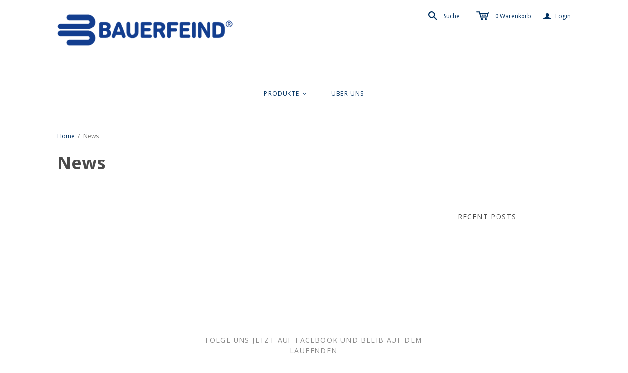

--- FILE ---
content_type: text/html; charset=utf-8
request_url: https://eshop.bauerfeind.at/blogs/news
body_size: 37340
content:
<!DOCTYPE html>
<!--[if lt IE 7]>      <html class="no-js lt-ie10 lt-ie9 lt-ie8 lt-ie7 ie6"> <![endif]-->
<!--[if IE 7]>         <html class="no-js lt-ie10 lt-ie9 lt-ie8 ie7"> <![endif]-->
<!--[if IE 8]>         <html class="no-js lt-ie10 lt-ie9 ie8"> <![endif]-->
<!--[if IE 9]>         <html class="no-js lt-ie10 ie9"> <![endif]-->
<!--[if gt IE 9]><!--> <html class="no-js"> <!--<![endif]-->
<head>

  <meta charset="utf-8">
  <meta http-equiv="X-UA-Compatible" content="IE=edge,chrome=1">

  <title>
    News

    

    

    
      &ndash; Bauerfeind Österreich E-Shop
    
  </title>

  

  <link rel="canonical" href="https://eshop.bauerfeind.at/blogs/news" />
  <meta name="viewport" content="width=device-width" />

  
    <link rel="shortcut icon" href="//eshop.bauerfeind.at/cdn/shop/files/favicon_16x16.png?v=1613161270" type="image/png" />
  

  <script src="//eshop.bauerfeind.at/cdn/shop/t/6/assets/jquery-1.9.min.js?v=46707028119550844871491292612"></script>

  <link href="//eshop.bauerfeind.at/cdn/shop/t/6/assets/theme.scss.css?v=52411186524539986191674755542" rel="stylesheet" type="text/css" media="all" />

  

<meta property="og:site_name" content="Bauerfeind Österreich E-Shop" />
<meta property="og:url" content="https://eshop.bauerfeind.at/blogs/news" />
<meta property="og:title" content="News" />


  <meta property="og:type" content="website" />
  <meta property="og:image" content="http://eshop.bauerfeind.at/cdn/shop/t/6/assets/logo.png?v=110" />
  <meta property="og:image:secure_url" content="https://eshop.bauerfeind.at/cdn/shop/t/6/assets/logo.png?v=110" />




<meta name="twitter:card" content="summary">





<meta name="twitter:url" content="https://eshop.bauerfeind.at/blogs/news">


  <meta name="twitter:title" content="Bauerfeind Österreich E-Shop" />
  <meta name="twitter:image" content="//eshop.bauerfeind.at/cdn/shop/t/6/assets/logo.png?v=110" />


  
<script>
  Theme = {}
  Theme.version = "11.0.8";
  Theme.products = new Array();
  Theme.currency = 'EUR';
  Theme.currencyFormat = "&euro;{{amount}} EUR";
  Theme.moneyFormat = "\u0026euro;{{amount}}";
  Theme.moneyFormatCurrency = "\u0026euro;{{amount}} EUR";
  Theme.shippingCalcErrorMessage = "Error: zip / postal code --error_message--";
  Theme.shippingCalcMultiRates = "There are --number_of_rates-- shipping rates available for --address--, starting at --rate--.";
  Theme.shippingCalcOneRate = "There is one shipping rate available for --address--.";
  Theme.shippingCalcNoRates = "We do not ship to this destination.";
  Theme.shippingCalcRateValues = "--rate_title-- at --rate--";
  Theme.addedToCart = "Hinzugefügt";
  Theme.pleaseWait = "Bitte warten";
  Theme.userLoggedIn = false;
  Theme.userAddress = '';
  Theme.centerHeader = false;

  Theme.cartItemsOne = "Warenkorb";
  Theme.cartItemsOther = "Warenkorb";
  Theme.errorGeneral = "Wir können leider dieses Produkt nicht hinzufügen. Bitte versuchen Sie es später noch einmal. Kontaktieren Sie uns wenn das Problem erneuert auftaucht. ";
  Theme.errorStock = "Unfortunately, we only have --stock-- in stock.";

  Theme.addToCart = "In den Warenkorb";
  Theme.soldOut = "Ausverkauft";
  Theme.unavailable = "Nicht erhältlich";

  Theme.currencySwitcherFormat = "money_with_currency_format";
  Theme.defaultCurrency = Theme.currency;

  shopCurrency = Theme.currency;
</script>


  <script>window.performance && window.performance.mark && window.performance.mark('shopify.content_for_header.start');</script><meta id="shopify-digital-wallet" name="shopify-digital-wallet" content="/3130357/digital_wallets/dialog">
<meta name="shopify-checkout-api-token" content="43059dd6f3eb86e63fc016d26c587c38">
<meta id="in-context-paypal-metadata" data-shop-id="3130357" data-venmo-supported="false" data-environment="production" data-locale="en_US" data-paypal-v4="true" data-currency="EUR">
<link rel="alternate" type="application/atom+xml" title="Feed" href="/blogs/news.atom" />
<script async="async" src="/checkouts/internal/preloads.js?locale=en-AT"></script>
<link rel="preconnect" href="https://shop.app" crossorigin="anonymous">
<script async="async" src="https://shop.app/checkouts/internal/preloads.js?locale=en-AT&shop_id=3130357" crossorigin="anonymous"></script>
<script id="apple-pay-shop-capabilities" type="application/json">{"shopId":3130357,"countryCode":"AT","currencyCode":"EUR","merchantCapabilities":["supports3DS"],"merchantId":"gid:\/\/shopify\/Shop\/3130357","merchantName":"Bauerfeind Österreich E-Shop","requiredBillingContactFields":["postalAddress","email"],"requiredShippingContactFields":["postalAddress","email"],"shippingType":"shipping","supportedNetworks":["visa","maestro","masterCard","amex"],"total":{"type":"pending","label":"Bauerfeind Österreich E-Shop","amount":"1.00"},"shopifyPaymentsEnabled":true,"supportsSubscriptions":true}</script>
<script id="shopify-features" type="application/json">{"accessToken":"43059dd6f3eb86e63fc016d26c587c38","betas":["rich-media-storefront-analytics"],"domain":"eshop.bauerfeind.at","predictiveSearch":true,"shopId":3130357,"locale":"en"}</script>
<script>var Shopify = Shopify || {};
Shopify.shop = "shop-bauerfeind-osterreich.myshopify.com";
Shopify.locale = "en";
Shopify.currency = {"active":"EUR","rate":"1.0"};
Shopify.country = "AT";
Shopify.theme = {"name":"Atlantic","id":181199172,"schema_name":"Atlantic","schema_version":"v11.0.8","theme_store_id":566,"role":"main"};
Shopify.theme.handle = "null";
Shopify.theme.style = {"id":null,"handle":null};
Shopify.cdnHost = "eshop.bauerfeind.at/cdn";
Shopify.routes = Shopify.routes || {};
Shopify.routes.root = "/";</script>
<script type="module">!function(o){(o.Shopify=o.Shopify||{}).modules=!0}(window);</script>
<script>!function(o){function n(){var o=[];function n(){o.push(Array.prototype.slice.apply(arguments))}return n.q=o,n}var t=o.Shopify=o.Shopify||{};t.loadFeatures=n(),t.autoloadFeatures=n()}(window);</script>
<script>
  window.ShopifyPay = window.ShopifyPay || {};
  window.ShopifyPay.apiHost = "shop.app\/pay";
  window.ShopifyPay.redirectState = null;
</script>
<script id="shop-js-analytics" type="application/json">{"pageType":"blog"}</script>
<script defer="defer" async type="module" src="//eshop.bauerfeind.at/cdn/shopifycloud/shop-js/modules/v2/client.init-shop-cart-sync_C5BV16lS.en.esm.js"></script>
<script defer="defer" async type="module" src="//eshop.bauerfeind.at/cdn/shopifycloud/shop-js/modules/v2/chunk.common_CygWptCX.esm.js"></script>
<script type="module">
  await import("//eshop.bauerfeind.at/cdn/shopifycloud/shop-js/modules/v2/client.init-shop-cart-sync_C5BV16lS.en.esm.js");
await import("//eshop.bauerfeind.at/cdn/shopifycloud/shop-js/modules/v2/chunk.common_CygWptCX.esm.js");

  window.Shopify.SignInWithShop?.initShopCartSync?.({"fedCMEnabled":true,"windoidEnabled":true});

</script>
<script>
  window.Shopify = window.Shopify || {};
  if (!window.Shopify.featureAssets) window.Shopify.featureAssets = {};
  window.Shopify.featureAssets['shop-js'] = {"shop-cart-sync":["modules/v2/client.shop-cart-sync_ZFArdW7E.en.esm.js","modules/v2/chunk.common_CygWptCX.esm.js"],"init-fed-cm":["modules/v2/client.init-fed-cm_CmiC4vf6.en.esm.js","modules/v2/chunk.common_CygWptCX.esm.js"],"shop-button":["modules/v2/client.shop-button_tlx5R9nI.en.esm.js","modules/v2/chunk.common_CygWptCX.esm.js"],"shop-cash-offers":["modules/v2/client.shop-cash-offers_DOA2yAJr.en.esm.js","modules/v2/chunk.common_CygWptCX.esm.js","modules/v2/chunk.modal_D71HUcav.esm.js"],"init-windoid":["modules/v2/client.init-windoid_sURxWdc1.en.esm.js","modules/v2/chunk.common_CygWptCX.esm.js"],"shop-toast-manager":["modules/v2/client.shop-toast-manager_ClPi3nE9.en.esm.js","modules/v2/chunk.common_CygWptCX.esm.js"],"init-shop-email-lookup-coordinator":["modules/v2/client.init-shop-email-lookup-coordinator_B8hsDcYM.en.esm.js","modules/v2/chunk.common_CygWptCX.esm.js"],"init-shop-cart-sync":["modules/v2/client.init-shop-cart-sync_C5BV16lS.en.esm.js","modules/v2/chunk.common_CygWptCX.esm.js"],"avatar":["modules/v2/client.avatar_BTnouDA3.en.esm.js"],"pay-button":["modules/v2/client.pay-button_FdsNuTd3.en.esm.js","modules/v2/chunk.common_CygWptCX.esm.js"],"init-customer-accounts":["modules/v2/client.init-customer-accounts_DxDtT_ad.en.esm.js","modules/v2/client.shop-login-button_C5VAVYt1.en.esm.js","modules/v2/chunk.common_CygWptCX.esm.js","modules/v2/chunk.modal_D71HUcav.esm.js"],"init-shop-for-new-customer-accounts":["modules/v2/client.init-shop-for-new-customer-accounts_ChsxoAhi.en.esm.js","modules/v2/client.shop-login-button_C5VAVYt1.en.esm.js","modules/v2/chunk.common_CygWptCX.esm.js","modules/v2/chunk.modal_D71HUcav.esm.js"],"shop-login-button":["modules/v2/client.shop-login-button_C5VAVYt1.en.esm.js","modules/v2/chunk.common_CygWptCX.esm.js","modules/v2/chunk.modal_D71HUcav.esm.js"],"init-customer-accounts-sign-up":["modules/v2/client.init-customer-accounts-sign-up_CPSyQ0Tj.en.esm.js","modules/v2/client.shop-login-button_C5VAVYt1.en.esm.js","modules/v2/chunk.common_CygWptCX.esm.js","modules/v2/chunk.modal_D71HUcav.esm.js"],"shop-follow-button":["modules/v2/client.shop-follow-button_Cva4Ekp9.en.esm.js","modules/v2/chunk.common_CygWptCX.esm.js","modules/v2/chunk.modal_D71HUcav.esm.js"],"checkout-modal":["modules/v2/client.checkout-modal_BPM8l0SH.en.esm.js","modules/v2/chunk.common_CygWptCX.esm.js","modules/v2/chunk.modal_D71HUcav.esm.js"],"lead-capture":["modules/v2/client.lead-capture_Bi8yE_yS.en.esm.js","modules/v2/chunk.common_CygWptCX.esm.js","modules/v2/chunk.modal_D71HUcav.esm.js"],"shop-login":["modules/v2/client.shop-login_D6lNrXab.en.esm.js","modules/v2/chunk.common_CygWptCX.esm.js","modules/v2/chunk.modal_D71HUcav.esm.js"],"payment-terms":["modules/v2/client.payment-terms_CZxnsJam.en.esm.js","modules/v2/chunk.common_CygWptCX.esm.js","modules/v2/chunk.modal_D71HUcav.esm.js"]};
</script>
<script id="__st">var __st={"a":3130357,"offset":3600,"reqid":"a1d5a861-f1ce-47e2-afe9-222749033d6c-1768663227","pageurl":"eshop.bauerfeind.at\/blogs\/news","s":"blogs-3512085","u":"85231031e0c6","p":"blog","rtyp":"blog","rid":3512085};</script>
<script>window.ShopifyPaypalV4VisibilityTracking = true;</script>
<script id="captcha-bootstrap">!function(){'use strict';const t='contact',e='account',n='new_comment',o=[[t,t],['blogs',n],['comments',n],[t,'customer']],c=[[e,'customer_login'],[e,'guest_login'],[e,'recover_customer_password'],[e,'create_customer']],r=t=>t.map((([t,e])=>`form[action*='/${t}']:not([data-nocaptcha='true']) input[name='form_type'][value='${e}']`)).join(','),a=t=>()=>t?[...document.querySelectorAll(t)].map((t=>t.form)):[];function s(){const t=[...o],e=r(t);return a(e)}const i='password',u='form_key',d=['recaptcha-v3-token','g-recaptcha-response','h-captcha-response',i],f=()=>{try{return window.sessionStorage}catch{return}},m='__shopify_v',_=t=>t.elements[u];function p(t,e,n=!1){try{const o=window.sessionStorage,c=JSON.parse(o.getItem(e)),{data:r}=function(t){const{data:e,action:n}=t;return t[m]||n?{data:e,action:n}:{data:t,action:n}}(c);for(const[e,n]of Object.entries(r))t.elements[e]&&(t.elements[e].value=n);n&&o.removeItem(e)}catch(o){console.error('form repopulation failed',{error:o})}}const l='form_type',E='cptcha';function T(t){t.dataset[E]=!0}const w=window,h=w.document,L='Shopify',v='ce_forms',y='captcha';let A=!1;((t,e)=>{const n=(g='f06e6c50-85a8-45c8-87d0-21a2b65856fe',I='https://cdn.shopify.com/shopifycloud/storefront-forms-hcaptcha/ce_storefront_forms_captcha_hcaptcha.v1.5.2.iife.js',D={infoText:'Protected by hCaptcha',privacyText:'Privacy',termsText:'Terms'},(t,e,n)=>{const o=w[L][v],c=o.bindForm;if(c)return c(t,g,e,D).then(n);var r;o.q.push([[t,g,e,D],n]),r=I,A||(h.body.append(Object.assign(h.createElement('script'),{id:'captcha-provider',async:!0,src:r})),A=!0)});var g,I,D;w[L]=w[L]||{},w[L][v]=w[L][v]||{},w[L][v].q=[],w[L][y]=w[L][y]||{},w[L][y].protect=function(t,e){n(t,void 0,e),T(t)},Object.freeze(w[L][y]),function(t,e,n,w,h,L){const[v,y,A,g]=function(t,e,n){const i=e?o:[],u=t?c:[],d=[...i,...u],f=r(d),m=r(i),_=r(d.filter((([t,e])=>n.includes(e))));return[a(f),a(m),a(_),s()]}(w,h,L),I=t=>{const e=t.target;return e instanceof HTMLFormElement?e:e&&e.form},D=t=>v().includes(t);t.addEventListener('submit',(t=>{const e=I(t);if(!e)return;const n=D(e)&&!e.dataset.hcaptchaBound&&!e.dataset.recaptchaBound,o=_(e),c=g().includes(e)&&(!o||!o.value);(n||c)&&t.preventDefault(),c&&!n&&(function(t){try{if(!f())return;!function(t){const e=f();if(!e)return;const n=_(t);if(!n)return;const o=n.value;o&&e.removeItem(o)}(t);const e=Array.from(Array(32),(()=>Math.random().toString(36)[2])).join('');!function(t,e){_(t)||t.append(Object.assign(document.createElement('input'),{type:'hidden',name:u})),t.elements[u].value=e}(t,e),function(t,e){const n=f();if(!n)return;const o=[...t.querySelectorAll(`input[type='${i}']`)].map((({name:t})=>t)),c=[...d,...o],r={};for(const[a,s]of new FormData(t).entries())c.includes(a)||(r[a]=s);n.setItem(e,JSON.stringify({[m]:1,action:t.action,data:r}))}(t,e)}catch(e){console.error('failed to persist form',e)}}(e),e.submit())}));const S=(t,e)=>{t&&!t.dataset[E]&&(n(t,e.some((e=>e===t))),T(t))};for(const o of['focusin','change'])t.addEventListener(o,(t=>{const e=I(t);D(e)&&S(e,y())}));const B=e.get('form_key'),M=e.get(l),P=B&&M;t.addEventListener('DOMContentLoaded',(()=>{const t=y();if(P)for(const e of t)e.elements[l].value===M&&p(e,B);[...new Set([...A(),...v().filter((t=>'true'===t.dataset.shopifyCaptcha))])].forEach((e=>S(e,t)))}))}(h,new URLSearchParams(w.location.search),n,t,e,['guest_login'])})(!0,!0)}();</script>
<script integrity="sha256-4kQ18oKyAcykRKYeNunJcIwy7WH5gtpwJnB7kiuLZ1E=" data-source-attribution="shopify.loadfeatures" defer="defer" src="//eshop.bauerfeind.at/cdn/shopifycloud/storefront/assets/storefront/load_feature-a0a9edcb.js" crossorigin="anonymous"></script>
<script crossorigin="anonymous" defer="defer" src="//eshop.bauerfeind.at/cdn/shopifycloud/storefront/assets/shopify_pay/storefront-65b4c6d7.js?v=20250812"></script>
<script data-source-attribution="shopify.dynamic_checkout.dynamic.init">var Shopify=Shopify||{};Shopify.PaymentButton=Shopify.PaymentButton||{isStorefrontPortableWallets:!0,init:function(){window.Shopify.PaymentButton.init=function(){};var t=document.createElement("script");t.src="https://eshop.bauerfeind.at/cdn/shopifycloud/portable-wallets/latest/portable-wallets.en.js",t.type="module",document.head.appendChild(t)}};
</script>
<script data-source-attribution="shopify.dynamic_checkout.buyer_consent">
  function portableWalletsHideBuyerConsent(e){var t=document.getElementById("shopify-buyer-consent"),n=document.getElementById("shopify-subscription-policy-button");t&&n&&(t.classList.add("hidden"),t.setAttribute("aria-hidden","true"),n.removeEventListener("click",e))}function portableWalletsShowBuyerConsent(e){var t=document.getElementById("shopify-buyer-consent"),n=document.getElementById("shopify-subscription-policy-button");t&&n&&(t.classList.remove("hidden"),t.removeAttribute("aria-hidden"),n.addEventListener("click",e))}window.Shopify?.PaymentButton&&(window.Shopify.PaymentButton.hideBuyerConsent=portableWalletsHideBuyerConsent,window.Shopify.PaymentButton.showBuyerConsent=portableWalletsShowBuyerConsent);
</script>
<script data-source-attribution="shopify.dynamic_checkout.cart.bootstrap">document.addEventListener("DOMContentLoaded",(function(){function t(){return document.querySelector("shopify-accelerated-checkout-cart, shopify-accelerated-checkout")}if(t())Shopify.PaymentButton.init();else{new MutationObserver((function(e,n){t()&&(Shopify.PaymentButton.init(),n.disconnect())})).observe(document.body,{childList:!0,subtree:!0})}}));
</script>
<link id="shopify-accelerated-checkout-styles" rel="stylesheet" media="screen" href="https://eshop.bauerfeind.at/cdn/shopifycloud/portable-wallets/latest/accelerated-checkout-backwards-compat.css" crossorigin="anonymous">
<style id="shopify-accelerated-checkout-cart">
        #shopify-buyer-consent {
  margin-top: 1em;
  display: inline-block;
  width: 100%;
}

#shopify-buyer-consent.hidden {
  display: none;
}

#shopify-subscription-policy-button {
  background: none;
  border: none;
  padding: 0;
  text-decoration: underline;
  font-size: inherit;
  cursor: pointer;
}

#shopify-subscription-policy-button::before {
  box-shadow: none;
}

      </style>

<script>window.performance && window.performance.mark && window.performance.mark('shopify.content_for_header.end');</script>

<link href="https://monorail-edge.shopifysvc.com" rel="dns-prefetch">
<script>(function(){if ("sendBeacon" in navigator && "performance" in window) {try {var session_token_from_headers = performance.getEntriesByType('navigation')[0].serverTiming.find(x => x.name == '_s').description;} catch {var session_token_from_headers = undefined;}var session_cookie_matches = document.cookie.match(/_shopify_s=([^;]*)/);var session_token_from_cookie = session_cookie_matches && session_cookie_matches.length === 2 ? session_cookie_matches[1] : "";var session_token = session_token_from_headers || session_token_from_cookie || "";function handle_abandonment_event(e) {var entries = performance.getEntries().filter(function(entry) {return /monorail-edge.shopifysvc.com/.test(entry.name);});if (!window.abandonment_tracked && entries.length === 0) {window.abandonment_tracked = true;var currentMs = Date.now();var navigation_start = performance.timing.navigationStart;var payload = {shop_id: 3130357,url: window.location.href,navigation_start,duration: currentMs - navigation_start,session_token,page_type: "blog"};window.navigator.sendBeacon("https://monorail-edge.shopifysvc.com/v1/produce", JSON.stringify({schema_id: "online_store_buyer_site_abandonment/1.1",payload: payload,metadata: {event_created_at_ms: currentMs,event_sent_at_ms: currentMs}}));}}window.addEventListener('pagehide', handle_abandonment_event);}}());</script>
<script id="web-pixels-manager-setup">(function e(e,d,r,n,o){if(void 0===o&&(o={}),!Boolean(null===(a=null===(i=window.Shopify)||void 0===i?void 0:i.analytics)||void 0===a?void 0:a.replayQueue)){var i,a;window.Shopify=window.Shopify||{};var t=window.Shopify;t.analytics=t.analytics||{};var s=t.analytics;s.replayQueue=[],s.publish=function(e,d,r){return s.replayQueue.push([e,d,r]),!0};try{self.performance.mark("wpm:start")}catch(e){}var l=function(){var e={modern:/Edge?\/(1{2}[4-9]|1[2-9]\d|[2-9]\d{2}|\d{4,})\.\d+(\.\d+|)|Firefox\/(1{2}[4-9]|1[2-9]\d|[2-9]\d{2}|\d{4,})\.\d+(\.\d+|)|Chrom(ium|e)\/(9{2}|\d{3,})\.\d+(\.\d+|)|(Maci|X1{2}).+ Version\/(15\.\d+|(1[6-9]|[2-9]\d|\d{3,})\.\d+)([,.]\d+|)( \(\w+\)|)( Mobile\/\w+|) Safari\/|Chrome.+OPR\/(9{2}|\d{3,})\.\d+\.\d+|(CPU[ +]OS|iPhone[ +]OS|CPU[ +]iPhone|CPU IPhone OS|CPU iPad OS)[ +]+(15[._]\d+|(1[6-9]|[2-9]\d|\d{3,})[._]\d+)([._]\d+|)|Android:?[ /-](13[3-9]|1[4-9]\d|[2-9]\d{2}|\d{4,})(\.\d+|)(\.\d+|)|Android.+Firefox\/(13[5-9]|1[4-9]\d|[2-9]\d{2}|\d{4,})\.\d+(\.\d+|)|Android.+Chrom(ium|e)\/(13[3-9]|1[4-9]\d|[2-9]\d{2}|\d{4,})\.\d+(\.\d+|)|SamsungBrowser\/([2-9]\d|\d{3,})\.\d+/,legacy:/Edge?\/(1[6-9]|[2-9]\d|\d{3,})\.\d+(\.\d+|)|Firefox\/(5[4-9]|[6-9]\d|\d{3,})\.\d+(\.\d+|)|Chrom(ium|e)\/(5[1-9]|[6-9]\d|\d{3,})\.\d+(\.\d+|)([\d.]+$|.*Safari\/(?![\d.]+ Edge\/[\d.]+$))|(Maci|X1{2}).+ Version\/(10\.\d+|(1[1-9]|[2-9]\d|\d{3,})\.\d+)([,.]\d+|)( \(\w+\)|)( Mobile\/\w+|) Safari\/|Chrome.+OPR\/(3[89]|[4-9]\d|\d{3,})\.\d+\.\d+|(CPU[ +]OS|iPhone[ +]OS|CPU[ +]iPhone|CPU IPhone OS|CPU iPad OS)[ +]+(10[._]\d+|(1[1-9]|[2-9]\d|\d{3,})[._]\d+)([._]\d+|)|Android:?[ /-](13[3-9]|1[4-9]\d|[2-9]\d{2}|\d{4,})(\.\d+|)(\.\d+|)|Mobile Safari.+OPR\/([89]\d|\d{3,})\.\d+\.\d+|Android.+Firefox\/(13[5-9]|1[4-9]\d|[2-9]\d{2}|\d{4,})\.\d+(\.\d+|)|Android.+Chrom(ium|e)\/(13[3-9]|1[4-9]\d|[2-9]\d{2}|\d{4,})\.\d+(\.\d+|)|Android.+(UC? ?Browser|UCWEB|U3)[ /]?(15\.([5-9]|\d{2,})|(1[6-9]|[2-9]\d|\d{3,})\.\d+)\.\d+|SamsungBrowser\/(5\.\d+|([6-9]|\d{2,})\.\d+)|Android.+MQ{2}Browser\/(14(\.(9|\d{2,})|)|(1[5-9]|[2-9]\d|\d{3,})(\.\d+|))(\.\d+|)|K[Aa][Ii]OS\/(3\.\d+|([4-9]|\d{2,})\.\d+)(\.\d+|)/},d=e.modern,r=e.legacy,n=navigator.userAgent;return n.match(d)?"modern":n.match(r)?"legacy":"unknown"}(),u="modern"===l?"modern":"legacy",c=(null!=n?n:{modern:"",legacy:""})[u],f=function(e){return[e.baseUrl,"/wpm","/b",e.hashVersion,"modern"===e.buildTarget?"m":"l",".js"].join("")}({baseUrl:d,hashVersion:r,buildTarget:u}),m=function(e){var d=e.version,r=e.bundleTarget,n=e.surface,o=e.pageUrl,i=e.monorailEndpoint;return{emit:function(e){var a=e.status,t=e.errorMsg,s=(new Date).getTime(),l=JSON.stringify({metadata:{event_sent_at_ms:s},events:[{schema_id:"web_pixels_manager_load/3.1",payload:{version:d,bundle_target:r,page_url:o,status:a,surface:n,error_msg:t},metadata:{event_created_at_ms:s}}]});if(!i)return console&&console.warn&&console.warn("[Web Pixels Manager] No Monorail endpoint provided, skipping logging."),!1;try{return self.navigator.sendBeacon.bind(self.navigator)(i,l)}catch(e){}var u=new XMLHttpRequest;try{return u.open("POST",i,!0),u.setRequestHeader("Content-Type","text/plain"),u.send(l),!0}catch(e){return console&&console.warn&&console.warn("[Web Pixels Manager] Got an unhandled error while logging to Monorail."),!1}}}}({version:r,bundleTarget:l,surface:e.surface,pageUrl:self.location.href,monorailEndpoint:e.monorailEndpoint});try{o.browserTarget=l,function(e){var d=e.src,r=e.async,n=void 0===r||r,o=e.onload,i=e.onerror,a=e.sri,t=e.scriptDataAttributes,s=void 0===t?{}:t,l=document.createElement("script"),u=document.querySelector("head"),c=document.querySelector("body");if(l.async=n,l.src=d,a&&(l.integrity=a,l.crossOrigin="anonymous"),s)for(var f in s)if(Object.prototype.hasOwnProperty.call(s,f))try{l.dataset[f]=s[f]}catch(e){}if(o&&l.addEventListener("load",o),i&&l.addEventListener("error",i),u)u.appendChild(l);else{if(!c)throw new Error("Did not find a head or body element to append the script");c.appendChild(l)}}({src:f,async:!0,onload:function(){if(!function(){var e,d;return Boolean(null===(d=null===(e=window.Shopify)||void 0===e?void 0:e.analytics)||void 0===d?void 0:d.initialized)}()){var d=window.webPixelsManager.init(e)||void 0;if(d){var r=window.Shopify.analytics;r.replayQueue.forEach((function(e){var r=e[0],n=e[1],o=e[2];d.publishCustomEvent(r,n,o)})),r.replayQueue=[],r.publish=d.publishCustomEvent,r.visitor=d.visitor,r.initialized=!0}}},onerror:function(){return m.emit({status:"failed",errorMsg:"".concat(f," has failed to load")})},sri:function(e){var d=/^sha384-[A-Za-z0-9+/=]+$/;return"string"==typeof e&&d.test(e)}(c)?c:"",scriptDataAttributes:o}),m.emit({status:"loading"})}catch(e){m.emit({status:"failed",errorMsg:(null==e?void 0:e.message)||"Unknown error"})}}})({shopId: 3130357,storefrontBaseUrl: "https://eshop.bauerfeind.at",extensionsBaseUrl: "https://extensions.shopifycdn.com/cdn/shopifycloud/web-pixels-manager",monorailEndpoint: "https://monorail-edge.shopifysvc.com/unstable/produce_batch",surface: "storefront-renderer",enabledBetaFlags: ["2dca8a86"],webPixelsConfigList: [{"id":"shopify-app-pixel","configuration":"{}","eventPayloadVersion":"v1","runtimeContext":"STRICT","scriptVersion":"0450","apiClientId":"shopify-pixel","type":"APP","privacyPurposes":["ANALYTICS","MARKETING"]},{"id":"shopify-custom-pixel","eventPayloadVersion":"v1","runtimeContext":"LAX","scriptVersion":"0450","apiClientId":"shopify-pixel","type":"CUSTOM","privacyPurposes":["ANALYTICS","MARKETING"]}],isMerchantRequest: false,initData: {"shop":{"name":"Bauerfeind Österreich E-Shop","paymentSettings":{"currencyCode":"EUR"},"myshopifyDomain":"shop-bauerfeind-osterreich.myshopify.com","countryCode":"AT","storefrontUrl":"https:\/\/eshop.bauerfeind.at"},"customer":null,"cart":null,"checkout":null,"productVariants":[],"purchasingCompany":null},},"https://eshop.bauerfeind.at/cdn","fcfee988w5aeb613cpc8e4bc33m6693e112",{"modern":"","legacy":""},{"shopId":"3130357","storefrontBaseUrl":"https:\/\/eshop.bauerfeind.at","extensionBaseUrl":"https:\/\/extensions.shopifycdn.com\/cdn\/shopifycloud\/web-pixels-manager","surface":"storefront-renderer","enabledBetaFlags":"[\"2dca8a86\"]","isMerchantRequest":"false","hashVersion":"fcfee988w5aeb613cpc8e4bc33m6693e112","publish":"custom","events":"[[\"page_viewed\",{}]]"});</script><script>
  window.ShopifyAnalytics = window.ShopifyAnalytics || {};
  window.ShopifyAnalytics.meta = window.ShopifyAnalytics.meta || {};
  window.ShopifyAnalytics.meta.currency = 'EUR';
  var meta = {"page":{"pageType":"blog","resourceType":"blog","resourceId":3512085,"requestId":"a1d5a861-f1ce-47e2-afe9-222749033d6c-1768663227"}};
  for (var attr in meta) {
    window.ShopifyAnalytics.meta[attr] = meta[attr];
  }
</script>
<script class="analytics">
  (function () {
    var customDocumentWrite = function(content) {
      var jquery = null;

      if (window.jQuery) {
        jquery = window.jQuery;
      } else if (window.Checkout && window.Checkout.$) {
        jquery = window.Checkout.$;
      }

      if (jquery) {
        jquery('body').append(content);
      }
    };

    var hasLoggedConversion = function(token) {
      if (token) {
        return document.cookie.indexOf('loggedConversion=' + token) !== -1;
      }
      return false;
    }

    var setCookieIfConversion = function(token) {
      if (token) {
        var twoMonthsFromNow = new Date(Date.now());
        twoMonthsFromNow.setMonth(twoMonthsFromNow.getMonth() + 2);

        document.cookie = 'loggedConversion=' + token + '; expires=' + twoMonthsFromNow;
      }
    }

    var trekkie = window.ShopifyAnalytics.lib = window.trekkie = window.trekkie || [];
    if (trekkie.integrations) {
      return;
    }
    trekkie.methods = [
      'identify',
      'page',
      'ready',
      'track',
      'trackForm',
      'trackLink'
    ];
    trekkie.factory = function(method) {
      return function() {
        var args = Array.prototype.slice.call(arguments);
        args.unshift(method);
        trekkie.push(args);
        return trekkie;
      };
    };
    for (var i = 0; i < trekkie.methods.length; i++) {
      var key = trekkie.methods[i];
      trekkie[key] = trekkie.factory(key);
    }
    trekkie.load = function(config) {
      trekkie.config = config || {};
      trekkie.config.initialDocumentCookie = document.cookie;
      var first = document.getElementsByTagName('script')[0];
      var script = document.createElement('script');
      script.type = 'text/javascript';
      script.onerror = function(e) {
        var scriptFallback = document.createElement('script');
        scriptFallback.type = 'text/javascript';
        scriptFallback.onerror = function(error) {
                var Monorail = {
      produce: function produce(monorailDomain, schemaId, payload) {
        var currentMs = new Date().getTime();
        var event = {
          schema_id: schemaId,
          payload: payload,
          metadata: {
            event_created_at_ms: currentMs,
            event_sent_at_ms: currentMs
          }
        };
        return Monorail.sendRequest("https://" + monorailDomain + "/v1/produce", JSON.stringify(event));
      },
      sendRequest: function sendRequest(endpointUrl, payload) {
        // Try the sendBeacon API
        if (window && window.navigator && typeof window.navigator.sendBeacon === 'function' && typeof window.Blob === 'function' && !Monorail.isIos12()) {
          var blobData = new window.Blob([payload], {
            type: 'text/plain'
          });

          if (window.navigator.sendBeacon(endpointUrl, blobData)) {
            return true;
          } // sendBeacon was not successful

        } // XHR beacon

        var xhr = new XMLHttpRequest();

        try {
          xhr.open('POST', endpointUrl);
          xhr.setRequestHeader('Content-Type', 'text/plain');
          xhr.send(payload);
        } catch (e) {
          console.log(e);
        }

        return false;
      },
      isIos12: function isIos12() {
        return window.navigator.userAgent.lastIndexOf('iPhone; CPU iPhone OS 12_') !== -1 || window.navigator.userAgent.lastIndexOf('iPad; CPU OS 12_') !== -1;
      }
    };
    Monorail.produce('monorail-edge.shopifysvc.com',
      'trekkie_storefront_load_errors/1.1',
      {shop_id: 3130357,
      theme_id: 181199172,
      app_name: "storefront",
      context_url: window.location.href,
      source_url: "//eshop.bauerfeind.at/cdn/s/trekkie.storefront.cd680fe47e6c39ca5d5df5f0a32d569bc48c0f27.min.js"});

        };
        scriptFallback.async = true;
        scriptFallback.src = '//eshop.bauerfeind.at/cdn/s/trekkie.storefront.cd680fe47e6c39ca5d5df5f0a32d569bc48c0f27.min.js';
        first.parentNode.insertBefore(scriptFallback, first);
      };
      script.async = true;
      script.src = '//eshop.bauerfeind.at/cdn/s/trekkie.storefront.cd680fe47e6c39ca5d5df5f0a32d569bc48c0f27.min.js';
      first.parentNode.insertBefore(script, first);
    };
    trekkie.load(
      {"Trekkie":{"appName":"storefront","development":false,"defaultAttributes":{"shopId":3130357,"isMerchantRequest":null,"themeId":181199172,"themeCityHash":"3434245619693863078","contentLanguage":"en","currency":"EUR","eventMetadataId":"4402b9f4-7383-495e-b2f3-7c5649358c75"},"isServerSideCookieWritingEnabled":true,"monorailRegion":"shop_domain","enabledBetaFlags":["65f19447"]},"Session Attribution":{},"S2S":{"facebookCapiEnabled":false,"source":"trekkie-storefront-renderer","apiClientId":580111}}
    );

    var loaded = false;
    trekkie.ready(function() {
      if (loaded) return;
      loaded = true;

      window.ShopifyAnalytics.lib = window.trekkie;

      var originalDocumentWrite = document.write;
      document.write = customDocumentWrite;
      try { window.ShopifyAnalytics.merchantGoogleAnalytics.call(this); } catch(error) {};
      document.write = originalDocumentWrite;

      window.ShopifyAnalytics.lib.page(null,{"pageType":"blog","resourceType":"blog","resourceId":3512085,"requestId":"a1d5a861-f1ce-47e2-afe9-222749033d6c-1768663227","shopifyEmitted":true});

      var match = window.location.pathname.match(/checkouts\/(.+)\/(thank_you|post_purchase)/)
      var token = match? match[1]: undefined;
      if (!hasLoggedConversion(token)) {
        setCookieIfConversion(token);
        
      }
    });


        var eventsListenerScript = document.createElement('script');
        eventsListenerScript.async = true;
        eventsListenerScript.src = "//eshop.bauerfeind.at/cdn/shopifycloud/storefront/assets/shop_events_listener-3da45d37.js";
        document.getElementsByTagName('head')[0].appendChild(eventsListenerScript);

})();</script>
  <script>
  if (!window.ga || (window.ga && typeof window.ga !== 'function')) {
    window.ga = function ga() {
      (window.ga.q = window.ga.q || []).push(arguments);
      if (window.Shopify && window.Shopify.analytics && typeof window.Shopify.analytics.publish === 'function') {
        window.Shopify.analytics.publish("ga_stub_called", {}, {sendTo: "google_osp_migration"});
      }
      console.error("Shopify's Google Analytics stub called with:", Array.from(arguments), "\nSee https://help.shopify.com/manual/promoting-marketing/pixels/pixel-migration#google for more information.");
    };
    if (window.Shopify && window.Shopify.analytics && typeof window.Shopify.analytics.publish === 'function') {
      window.Shopify.analytics.publish("ga_stub_initialized", {}, {sendTo: "google_osp_migration"});
    }
  }
</script>
<script
  defer
  src="https://eshop.bauerfeind.at/cdn/shopifycloud/perf-kit/shopify-perf-kit-3.0.4.min.js"
  data-application="storefront-renderer"
  data-shop-id="3130357"
  data-render-region="gcp-us-east1"
  data-page-type="blog"
  data-theme-instance-id="181199172"
  data-theme-name="Atlantic"
  data-theme-version="v11.0.8"
  data-monorail-region="shop_domain"
  data-resource-timing-sampling-rate="10"
  data-shs="true"
  data-shs-beacon="true"
  data-shs-export-with-fetch="true"
  data-shs-logs-sample-rate="1"
  data-shs-beacon-endpoint="https://eshop.bauerfeind.at/api/collect"
></script>
</head>

<body class="
  
    template-blog
  

  product-grid-default

  
  ">

  

<svg xmlns="http://www.w3.org/2000/svg" xmlns:xlink="http://www.w3.org/1999/xlink" style="display:none;">

  <symbol id="icon-arrow-fat-left" viewBox="0 0 372 571">
    
    <title>Arrow Fat Left Icon</title>
    <path fill="currentColor" d="M0 284h2L290 0l82 82-209 202 209 205-82 82L2 287l-2-3z"/>
  </symbol>

  <symbol id="icon-arrow-fat-right" viewBox="0 0 370 569">
    
    <title>Arrow Fat Right Icon</title>
    <path fill="currentColor" d="M0 489l208-204L0 80 79 0l289 282h2v3h-2L79 569 0 489z"/>
  </symbol>

  <symbol id="icon-arrow-right" viewBox="0 0 544 924">
    
    <title>Arrow Right Icon</title>
    <path fill="currentColor" d="M0 842l381-381L2 80 82 0l462 461-82 80L79 924 0 842z"/>
  </symbol>

  <symbol id="icon-cart" viewBox="0 0 1229 860">
    
    <title>Warenkorb Icon</title>
    <path fill="currentColor" d="M0 49c0-13.3 4.8-24.8 14.5-34.5S36.3 0 51 0h258c11.3 0 21.5 3.5 30.5 10.5S354.7 26 358 36l25 107h741l6-23c6-22.7 22.7-34 50-34 5.3 0 10 .7 14 2 10 3.3 18.3 9.2 25 17.5s10 18.2 10 29.5c0 5.3-.7 10-2 14l-129 422c-2.7 10-8.7 18.3-18 25s-19 10-29 10H436c-11.3 0-21.5-3.7-30.5-11s-15.2-16-18.5-26L270 98H51c-14.7 0-26.8-4.8-36.5-14.5S0 62.3 0 49zm410 192l65 266h537l4-10 78-256H410zm45 518c0-26.7 9.8-49.7 29.5-69s43.2-29 70.5-29c28 0 52 9.7 72 29s30 42.3 30 69c0 27.3-9.8 51-29.5 71s-43.8 30-72.5 30c-27.3 0-50.8-10-70.5-30S455 786.3 455 759zm71-434h183v98H549l-23-98zm269 98v-98h180l-27 98H795zm41 336c0-26.7 9.8-49.7 29.5-69s43.2-29 70.5-29c28 0 52 9.7 72 29s30 42.3 30 69c0 27.3-10 51-30 71s-44 30-72 30c-27.3 0-50.8-10-70.5-30S836 786.3 836 759z"/>
  </symbol>

  <symbol id="icon-close" viewBox="0 0 477 475">
    
    <title>Close Circle Icon</title>
    <path fill="currentColor" d="M0 238c0-65.3 23.5-121.3 70.5-168S173.7 0 239 0s121.3 23.3 168 70 70 102.7 70 168-23.3 121.2-70 167.5S304.3 475 239 475s-121.5-23.2-168.5-69.5S0 303.3 0 238zm92 84l65 65 82-84 84 84 66-65-82-84 82-84-66-66-84 84-82-84-65 66 82 84-82 84z"/>
  </symbol>

  <symbol id="icon-expand-arrows" viewBox="0 0 385 385">
    
    <title>Expand Arrows Icon</title>
    <path fill="currentColor" d="M0 385V254l45 45 72-72 41 41-72 72 45 45H0zm0-254V0h131L86 45l72 71-41 41-72-71-45 45zm228 137l41-41 71 72 45-45v131H254l45-45-71-72zm0-152l71-71-43-45h129v131l-45-45-71 71-41-41z"/>
  </symbol>

  
    <symbol viewBox="0 0 32 32" id="icon-facebook">
      
      <title>Facebook Icon</title>
      <path fill="currentColor" fill-rule="evenodd" d="M30.11 0H1.76C.786 0 0 .787 0 1.76v28.35c0 .97.787 1.758 1.76 1.758H17.02v-12.34H12.87v-4.81h4.152V11.17c0-4.116 2.514-6.357 6.185-6.357 1.76 0 3.27.13 3.712.19v4.3l-2.548.002c-1.997 0-2.384.95-2.384 2.342v3.07h4.763l-.62 4.81H21.99v12.34h8.12c.972 0 1.76-.787 1.76-1.758V1.76c0-.973-.788-1.76-1.76-1.76"/>
    </symbol>
  

  

  

  

  

  

  

  

  <symbol id="icon-hamburger" viewBox="0 0 1229 1157">
    
    <title>Hamburger Icon</title>
    <path fill="currentColor" d="M0 1157v-135h1229v135H0zm0-339V680h1229v138H0zm0-340V340h1229v138H0zm0-342V0h1229v136H0z"/>
  </symbol>

  <symbol id="icon-info" viewBox="0 0 409 409">
    
    <title>Information Icon</title>
    <path fill="currentColor" d="M0 204C0 147.3 19.7 99.2 59 59.5S146.7 0 204 0c56.7 0 105 19.8 145 59.5s60 87.8 60 144.5-20 105-60 145-88.3 60-145 60c-57.3 0-105.7-20-145-60S0 260.7 0 204zm147-12l8 21 2-2 27-19v10l-23 88c-1.3 6.7-2 17-2 31 0 6 1.3 11.7 4 17 4 4 9 6 15 6 7.3-1.3 18.5-6.7 33.5-16s29.2-21 42.5-35l2-3v-2l-11-18-2 2c-14 14-23.3 21-28 21v-3c0-2.7.7-5.3 2-8l22-92c1.3-5.3 2-15 2-29 0-6.7-.7-11.3-2-14-2-4-5.3-6-10-6-18 0-44.7 16.3-80 49l-2 2zm49-96c0 8 2.3 14.5 7 19.5s10.7 7.5 18 7.5c10 0 18.3-3.5 25-10.5S256 98 256 90s-2.3-14.3-7-19c-5.3-5.3-12-8-20-8-9.3 0-17.2 3.5-23.5 10.5S196 88 196 96z"/>
  </symbol>

  <symbol id="icon-down-arrow" viewBox="0 0 924 545">
    
    <title>Down Arrow Icon</title>
    <path fill="currentColor" d="M0 82L82 0l381 383L844 2l80 82-461 461-80-82L0 82z"/>
  </symbol>

  <symbol id="icon-mail" viewBox="0 0 406 287">
    
    <title>Mail Icon</title>
    <path fill="currentColor" d="M0 260V27c0-4 .7-6.7 2-8l131 119L2 269c-1.3-1.3-2-4.3-2-9zm19 25l133-133 51 43 51-43 133 133c-1.3 1.3-3.3 2-6 2H25c-2.7 0-4.7-.7-6-2zM19 2c1.3-1.3 3.3-2 6-2h356c2.7 0 4.7.7 6 2L254 121l-51 45-35-30-18-15L19 2zm253 136L404 19c1.3 1.3 2 4 2 8v233c0 1.3-.3 3-1 5s-1 3.3-1 4L272 138z"/>
  </symbol>

  <symbol id="icon-mini-cart" viewBox="0 0 1227 1226">
    
    <title>Mini Cart Icon</title>
    <path fill="currentColor" d="M0 612c0-110.7 27.3-213 82-307S211 136.7 305 82 501.3 0 612 0c83.3 0 163 16.2 239 48.5s141.5 75.8 196.5 130.5 98.7 119.7 131 195 48.5 154.7 48.5 238-16.2 163-48.5 239-76 141.3-131 196S927 1145.2 851 1177.5 695.3 1226 612 1226c-110.7 0-213-27.3-307-82S136.7 1014.8 82 920.5 0 723.3 0 612zm190-215c0 8 3.2 14.8 9.5 20.5S213 426 221 426h131l70 288c5.3 15.3 15.7 23 31 23h364c6.7 0 12.8-2.3 18.5-7s9.2-10 10.5-16l78-258c1.3-1.3 2-4 2-8 0-14.7-7.7-24.3-23-29h-8c-14.7 0-24.3 7-29 21l-4 14H420l-17-65c-1.3-6-4.7-11.3-10-16s-11.3-7-18-7H221c-8 0-15.2 3.2-21.5 9.5S190 389 190 397zm273 434c0 16.7 5.7 30.8 17 42.5s25.3 17.5 42 17.5c17.3 0 32-5.8 44-17.5s18-25.8 18-42.5c0-17.3-6-31.8-18-43.5S539.3 770 522 770c-16.7 0-30.7 5.8-42 17.5s-17 26.2-17 43.5zm22-276h129v80H498l-13-80zm181 80v-80h127l-15 80H666zm24 196c0 16.7 5.8 30.8 17.5 42.5S733.3 891 750 891c17.3 0 31.8-5.8 43.5-17.5S811 847.7 811 831c0-17.3-5.8-31.8-17.5-43.5S767.3 770 750 770c-16.7 0-30.8 5.8-42.5 17.5S690 813.7 690 831z"/>
  </symbol>

  <symbol id="icon-person" viewBox="0 0 1229 1054">
    
    <title>Person Icon</title>
    <path fill="currentColor" d="M0 1054V929c0-2 .3-4.7 1-8s3.7-10.3 9-21 12.8-21.3 22.5-32 25.2-23.2 46.5-37.5 46.3-27.8 75-40.5c11.3-5.3 37.7-19.5 79-42.5S316.8 704 360.5 686 450 654.3 498 645c-31.3-33.3-66.3-97.7-105-193-2-6-3.8-12-5.5-18s-3.2-11.3-4.5-16-2.3-10.7-3-18-1.2-12.7-1.5-16-.7-9.7-1-19-.5-15.2-.5-17.5V307c0-7.3-.5-22.2-1.5-44.5s-1.3-42-1-59 1.8-31.2 4.5-42.5c17.3-59.3 45.8-101 85.5-125S553.3 0 612 0c126 0 204 53 234 159 2.7 11.3 4.2 25.8 4.5 43.5s0 37.7-1 60-1.5 37.2-1.5 44.5c0 4.7.3 15 1 31s.7 26.8 0 32.5-1.3 14.2-2 25.5-2.2 21.2-4.5 29.5-5.2 17.2-8.5 26.5c-40 97.3-75.7 161.7-107 193 48.7 8.7 95.2 22 139.5 40S954 723.8 996 747.5s68.3 37.8 79 42.5c28.7 12 53.7 25.2 75 39.5s36.8 27.2 46.5 38.5 17.2 21.7 22.5 31 8.3 16.7 9 22l1 8v125H0z"/>
  </symbol>

  <symbol id="icon-ruler" viewBox="0 0 529 131">
    
    <title>Ruler Icon</title>
    <path fill="currentColor" d="M0 131V0h529v131H0zm51-74h23V20H51v37zm66 29h22V20h-22v66zm65-29h25V20h-25v37zm66 29h25V20h-25v66zm68-29h22V20h-22v37zm65 29h23V20h-23v66zm66-29h24V20h-24v37z"/>
  </symbol>

  <symbol id="icon-search" viewBox="0 0 1229 1230">
    
    <title>Search Icon</title>
    <path fill="currentColor" d="M0 461c0-83.3 20.7-160.3 62-231s97.3-126.7 168-168S377.7 0 461 0s160.3 20.7 231 62 126.7 97.3 168 168 62 147.7 62 231c0 97.3-28 186-84 266l364 365c16.7 18 25.7 38 27 60v5c0 20-7 37.3-21 52-14 14-31.3 21-52 21h-5c-22.7-1.3-42.3-10.7-59-28L727 838c-80 56-168.7 84-266 84-83.3 0-160.3-20.5-231-61.5S103.3 763.7 62 693 0 545 0 461zm154 0c0 85.3 30 157.8 90 217.5S376.3 768 461 768s157-29.8 217-89.5 90-132.2 90-217.5-30-157.8-90-217.5S545.7 154 461 154s-157 29.8-217 89.5-90 132.2-90 217.5z"/>
  </symbol>

  <symbol id="icon-shirt" viewBox="0 0 409 409">
    
    <title>Shirt Icon</title>
    <path fill="currentColor" d="M0 153l92-24-2 280h229V129l90 24V51L272 0c-1.3 4-3.3 9.2-6 15.5s-9.8 14.8-21.5 25.5-25.2 16-40.5 16-28.5-4.8-39.5-14.5S146 23.3 142 14l-5-14L0 51v102z"/>
  </symbol>

  <symbol id="icon-triangle" viewBox="0 0 1159 1161">
    
    <title>Triangle Icon</title>
    <path fill="currentColor" d="M0 1161h1159L520 0 0 1161z"/>
  </symbol>

  <symbol id="icon-bag" viewBox="0 0 14 14">
    
    <title>Bag Icon</title>
    <path fill="currentColor" fill-rule="evenodd" d="M.86 3.92H13.1c.56 0 .92.45.8 1l-1.63 7.64c-.12.55-.67 1-1.22 1H2.5c-.56 0-1.1-.46-1.18-1L.02 4.9c-.1-.55.28-1 .84-1zm3.22-.57l.02-.1c0-.08.03-.18.06-.3.1-.3.2-.6.37-.88C5 1.27 5.73.8 6.8.85c1.08.04 1.8.5 2.26 1.24.17.22.3.53.38.83l.07.28.07.1.83-.1c0-.1-.05-.27-.1-.5-.1-.37-.27-.75-.5-1.1C9.17.67 8.2.03 6.87 0 5.4-.06 4.4.58 3.8 1.65c-.2.35-.35.72-.45 1.1-.06.22-.1.4-.1.5l.83.1z"/>
  </symbol>

  <symbol id="icon-playvideo" viewBox="0 0 32 32">
    <title>Play Video</title>
    <path fill="currentColor" d="M6 4l20 12-20 12z"></path>
  </symbol>
</svg>


  <div id="fb-root"></div>
  <script>(function(d, s, id) {
    var js, fjs = d.getElementsByTagName(s)[0];
    if (d.getElementById(id)) return;
    js = d.createElement(s); js.id = id;
    js.src = "//connect.facebook.net/en_US/all.js#xfbml=1&appId=187795038002910";
    fjs.parentNode.insertBefore(js, fjs);
  }(document, 'script', 'facebook-jssdk'));</script>

  <div id="shopify-section-header" class="shopify-section section-header"><div data-section-id="header" data-section-type="header"><!-- hiding centered header initally to prevent loading flash -->
  <header class="main-header-wrap
    
      main-header-nonstick
    "
    data-header-format="expanded"
    data-header-alignment="true"

    
      style="display: none;"
    >

    <section class="main-header content-area 
      
                    
        header-social-links
                    
                    
      ">

      

  <div class="search-wrap full">
    <form action="/search" method="get">
      <input class="search-input" name="q" type="text" placeholder="Suche" value="">
      <svg class="svg-icon icon-search">
  <use xlink:href="#icon-search"></use>
</svg>

    </form>
  </div>



      
      
      
      <div class="action-links clearfix
        ">
        
        
        
        

        
          <div class="tools clearfix">
  
  <div class="tools-left">
    <div id="coin-container"></div>
    

    <a class="search" href="#"><svg class="svg-icon icon-search">
  <use xlink:href="#icon-search"></use>
</svg>
<label>Suche</label></a>
  </div>

  <div class="tools-right">
    <div class="mini-cart-wrap" href="#">
      
        <svg class="svg-icon icon-cart">
  <use xlink:href="#icon-cart"></use>
</svg>

      
      <label><span class="item-count">0</span> Warenkorb</label>
      <div class="mini-cart account-enabled empty-cart">
        <div class="arrow"></div>
        <div class="mini-cart-items-wrap">

            <p class="no-items">Ihr Warenkorb ist leer</p>

            
        </div>
        <div class="options clearfix">
          <a class="action-button view-cart" href="/cart">Warenkorb</a>
          <a class="action-button checkout" href="/checkout">Zur Kasse</a>
        </div>
      </div>
    </div>

    

      
        <a class="account-options" href="/account/login">
          <span class="icon">a</span>Login
        </a>
      

    
  </div>
</div>

          



<h2 class="store-title">
  
    <a href="/">
      <img src="//eshop.bauerfeind.at/cdn/shop/files/unternehmenslogo_c_400x200.png?v=1613161026"
        alt="E-Shop für qualitativ hochwertige Sportbandagen, Sportstrümpfe, Einlegesohlen und Stützstrümpfen. Steigere jetzt Deine Performance und Agilität.  "
        style="max-width:500px;">
    </a>
  
</h2>

        
      </div>
        

      
        <nav class="full
  
    header-non-stick
  ">

  

  <!-- Main nav
  ++++++++++++++++++++++++++++ -->
  <ul>

    <li class="nav-item first     dropdown">

      

      
      

      
      

        <span class="border"></span>
        <a class="label" href="/collections/all">
        
          PRODUKTE
        
      <span class="icon"><</span></a>

        

          <!-- Simple dropdown: primary
          ++++++++++++++++++++++++++++ -->
          <ul class="dropdown-wrap primary">
            

              
              
              

              <li class="dropdown-item first ">
                <a href="/collections/struempfe"><span class="label">Stützstrümpfe</span></a>

                
              </li>

            

              
              
              

              <li class="dropdown-item  last">
                <a href="/collections/zubehoer"><span class="label">Zubehör & Pflege</span></a>

                
              </li>

            
          </ul>
          <!-- ++++++++++++++++++++++++++++ -->

        
    </li><li class="nav-item  last    ">

      

      
      

      
      

        
        <a class="label" href="/pages/uber-uns">
        
          ÜBER UNS
        
      </a>

        
    </li>
  </ul>
  <!-- ++++++++++++++++++++++++++++ -->

  

</nav>

      

      <nav class="compact
  account-enabled
  ">
  <ul>
    <li class="nav-item dropdown first">
      <span class="border"></span>
      <div><span class="icon">n</span></div>
    </li>

    

    
      <li class="nav-item account">
        <a href="/account"><span class="icon">a</span></a>
      </li>
    

    <li class="nav-item cart">
      <a href="/cart">
        <span class="icon">
          
            <svg class="svg-icon icon-cart">
  <use xlink:href="#icon-cart"></use>
</svg>

          
          
        </span>
      </a>
    </li><li class="nav-item last search">
      <div><span class="icon">s</span></div>
    </li><li class="search-outer-wrap">
      <div class="search-wrap">
        <form action="/search" method="get">
          <input class="search-input" name="q" type="text" placeholder="Suche" value="">
          <span class="icon">s</span>
        </form>
      </div>
    </li>
  </ul>

  
<!-- Mobile navigation
============================================= -->
<section class="mobile-dropdown">
  <ul class="list primary">
    

      

      

      
      

      
      

      <li class="list-item first  dropdown">
        <a href="/collections/all">
        
          PRODUKTE
        
      <span class="icon"></span></a>

        

        

          <ul class="list secondary">
            

              
              
              

              <li class="list-item ">
                <a href="/collections/struempfe">Stützstrümpfe</a>

                

              </li>

            

              
              
              

              <li class="list-item ">
                <a href="/collections/zubehoer">Zubehör & Pflege</a>

                

              </li>

            
          </ul>

        

      </li>

    

      

      

      
      

      
      

      <li class="list-item  last ">
        <a href="/pages/uber-uns">
        
          ÜBER UNS
        
      </a>

        

        

      </li>

    
    <li class="list-item" id="coin-container"></li>
  </ul>
</section>

</nav>


      
    </section>

  </header>

  <script>
    window.headerJSON = {"image":"\/\/eshop.bauerfeind.at\/cdn\/shop\/files\/unternehmenslogo_c.png?v=1613161026","logo-width":"500","center-header":true,"header-format":"expanded","cart-icon":"cart","enable-mega-nav":false,"catalog-label-override":"","meganav-list-one":"","meganav-list-two":"produkte","meganav-list-three":"","meganav-limit":"6","top-level-columns":"one-column"};

    
  </script>
</div>

</div>

  <div class="page-body-content">
    
      <div id="shopify-section-blog-template" class="shopify-section"><div data-section-id="blog-template" data-section-type="blog-template"><main class="content content-area">

    <div class="breadcrumb-navigation">
  
    <span><a href="/">Home</a></span>
    
      <span class="sep">/</span> <span>News</span>
      
     
    
  
</div>


    <div class="page-title">
      <h1 class="label">News</h1>
    </div>

    <div class="content-wrap clearfix">

      
        <section class="articles">
          

          
        </section>
      

      
        <div class="sidebar">

  
    <div class="module recent-posts first">
      <label>Recent posts</label>
      <ul class="posts">
        
      </ul>
    </div>
  

  

</div>

      

      
        
      

    </div>

  </main>

</div>

</div>

    
  </div>

  <div id="shopify-section-footer" class="shopify-section"><div data-section-id="footer" data-section-type="footer">
    







<footer class="main-footer content-area" id="main-footer">

  <ul class="connect clearfix module-count-1">
    

    
      <li class="social">
        <h2 class="title">Folge uns jetzt auf Facebook und bleib auf dem Laufenden</h2>
        <aside class="social-links">
    
    <a href="https://www.facebook.com/bauerfeindAustria/" class="social-link facebook" target="_blank"><svg class="svg-icon icon-facebook">
  <use xlink:href="#icon-facebook"></use>
</svg>
</a>
  
  
  
  
  
  
</aside>

      </li>
    

    
  </ul>

  <div class="sub-footer">
    
    <nav class="footer-nav">
      <ul>
        
          <li><a href="/">Startseite</a></li>
        
          <li><a href="/pages/impressum">Impressum</a></li>
        
          <li><a href="/pages/service-hotline">Service Hotline</a></li>
        
          <li><a href="/pages/kontakt">Kontakt</a></li>
        
          <li><a href="/pages/agb">AGB</a></li>
        
          <li><a href="/pages/datenschutzerklarung">Datenschutz</a></li>
        
          <li><a href="/pages/bezahlung">Bezahlung</a></li>
        
          <li><a href="/pages/versandkosten">Versandkosten</a></li>
        
          <li><a href="/pages/widerrufsbelehrung">Widerrufsbelehrung</a></li>
        
      </ul>
    </nav>
    
    
    
      <svg xmlns="http://www.w3.org/2000/svg" xmlns:xlink="http://www.w3.org/1999/xlink" style="display:none;">

  <symbol id="payment-apple_pay" viewBox="0 0 108 52">
    <path d="M28.04 21.54c.05 5.84 5.3 7.8 5.35 7.82-.05.13-.85 2.77-2.77 5.5-1.66 2.35-3.4 4.7-6.1 4.74-2.68.05-3.54-1.53-6.6-1.53-3.05 0-4 1.48-6.53 1.58-2.63.1-4.63-2.55-6.3-4.9C1.67 29.96-.95 21.2 2.57 15.3c1.75-2.93 4.87-4.8 8.26-4.84 2.57-.05 5 1.68 6.58 1.68 1.6 0 4.54-2.08 7.65-1.77 1.3.05 4.95.5 7.3 3.83-.2.1-4.36 2.47-4.3 7.36M23 7.17c1.4-1.63 2.35-3.9 2.1-6.17-2.02.08-4.45 1.3-5.9 2.93-1.28 1.45-2.4 3.76-2.1 5.98 2.23.18 4.52-1.1 5.9-2.73"/>
    <g style="line-height:125%;-inkscape-font-specification:Arial" font-size="52.77" letter-spacing="-2.29" word-spacing="0" font-family="Myriad Set Pro" font-weight="300">
      <path d="M43.18 4.38c1.04-.18 2.18-.33 3.42-.47 1.25-.13 2.62-.2 4.1-.2 2.15 0 4 .25 5.54.75 1.55.5 2.82 1.23 3.82 2.17.85.83 1.52 1.82 2 2.97.48 1.14.72 2.46.72 3.95 0 1.8-.33 3.4-1 4.75-.65 1.36-1.55 2.5-2.7 3.42-1.12.92-2.48 1.6-4.04 2.06-1.57.45-3.28.67-5.13.67-1.66 0-3.07-.12-4.2-.36v15h-2.52zm2.5 17.52c.62.17 1.3.3 2.04.36.75.07 1.55.1 2.4.1 3.2 0 5.7-.72 7.45-2.18 1.76-1.46 2.64-3.6 2.64-6.42 0-1.35-.22-2.54-.68-3.54-.46-1-1.12-1.84-1.97-2.48-.86-.64-1.87-1.13-3.05-1.46-1.17-.33-2.47-.5-3.9-.5-1.13 0-2.1.05-2.93.13-.82.1-1.48.2-1.98.3zM82.74 33.16c0 1 .02 2.02.05 3.03.03 1 .13 1.97.3 2.9h-2.34l-.37-3.54h-.12c-.32.5-.73.98-1.23 1.46-.5.5-1.07.93-1.73 1.33-.66.4-1.4.73-2.24.97-.84.24-1.76.36-2.75.36-1.25 0-2.35-.2-3.3-.6-.93-.4-1.7-.92-2.3-1.56-.62-.64-1.07-1.38-1.37-2.22-.3-.83-.46-1.67-.46-2.5 0-2.96 1.28-5.23 3.82-6.83 2.55-1.6 6.38-2.37 11.5-2.3V23c0-.67-.05-1.42-.18-2.28-.12-.85-.4-1.66-.83-2.42-.4-.76-1.05-1.4-1.9-1.93-.86-.52-2.02-.78-3.48-.78-1.1 0-2.2.15-3.28.48-1.1.33-2.08.8-2.97 1.4l-.8-1.84c1.14-.76 2.32-1.3 3.53-1.64 1.2-.33 2.47-.5 3.8-.5 1.77 0 3.22.3 4.34.9 1.12.58 2 1.34 2.64 2.28.64.94 1.08 2 1.3 3.16.24 1.16.36 2.32.36 3.47zm-2.5-7.45c-1.37-.03-2.78.02-4.26.16-1.47.14-2.84.45-4.08.92-1.25.46-2.28 1.15-3.1 2.06-.82.9-1.23 2.1-1.23 3.6 0 1.77.52 3.07 1.55 3.9 1.03.84 2.2 1.26 3.47 1.26 1.02 0 1.95-.14 2.77-.42.82-.28 1.53-.65 2.13-1.12.6-.47 1.12-1 1.53-1.6.4-.58.72-1.2.93-1.82.18-.7.27-1.2.27-1.5zM87.65 14.08l6.5 16.27c.37.9.7 1.83 1.02 2.8.32.94.6 1.82.86 2.62h.1L97 33.2c.3-.97.67-1.95 1.06-2.96l6.08-16.16h2.67l-7.4 18.35c-.76 1.95-1.46 3.72-2.12 5.3-.66 1.58-1.32 3-2 4.27-.68 1.27-1.36 2.4-2.05 3.37-.7.97-1.47 1.82-2.33 2.55-1 .87-1.9 1.5-2.75 1.9-.83.4-1.4.66-1.68.76l-.85-2.03c.64-.28 1.35-.64 2.13-1.1.8-.45 1.55-1.04 2.3-1.77.64-.62 1.34-1.45 2.1-2.48.77-1.02 1.46-2.26 2.06-3.73.23-.55.33-.92.33-1.1 0-.23-.1-.6-.32-1.1L85 14.08z" style="-inkscape-font-specification:Myriad Set Pro Light"/>
    </g>
  </symbol>

  <symbol id="payment-amazon_payments" viewBox="0 0 304.4 178">
    <path d="M177 77c-12.6 9.5-31 14.4-47 14.4-22 0-42-8.2-57-21.8-1.3-1 0-2.5 1.2-1.7 16.3 9.2 36.5 15 57.3 15 14 0 29.5-3 43.7-9 2.2-.8 4 1.5 2 3z" fill="inherit"/>
    <path d="M182.3 71c-1.6-2-10.7-1-14.8-.5-1.2 0-1.4-1-.3-1.7 7.3-5 19-3.6 20.5-2 1.4 1.8-.4 13.7-7.2 19.4-1 1-2 .4-1.6-.7 1.5-3.8 5-12.4 3.3-14.5z" fill="inherit"/>
    <path d="M114.7 26c-4 0-7.6 2-9.2 6.4-1.8-4.4-4.6-6.4-8.8-6.4-4 0-7.2 2-9 6.5V28c0-.7-.5-1.2-1.2-1.2h-6.3c-.7 0-1.4.5-1.4 1.2v34.8c0 .5.6 1 1.2 1h6.7c1 0 1.5-.5 1.5-1.2V44c0-4-.3-9.5 4.7-9.5 4.7 0 4 5.7 4 9.5v18.6c0 .6.6 1.2 1.3 1.2h6.7c.7 0 1.3-.5 1.3-1.2V44c0-1.8 0-4.7.6-6.5s2.3-2.8 4-2.8c2 0 3.4.7 4 3v24.9c0 .6.6 1.2 1.3 1.2h6.7c.7 0 1.3-.5 1.3-1.2V40.8c0-4 .4-8-1.6-11-2-2.6-5-3.8-8-3.8zM211.7 26c-9.8 0-15.2 8.4-15.2 19.2 0 10.7 5.4 19.3 15.2 19.3 9.4 0 15.4-8.4 15.4-19 0-11-5.3-19.5-15.3-19.5zm0 31.4c-5.3 0-5.3-9-5.3-13.4 0-4 .3-11 5.3-11 2 0 3.6 1 4.3 3.5 1 2.8 1 6.2 1 9.2 0 4.4-.4 11.7-5.4 11.7zM258.4 30c-2-3-5-4-8-4-4.7 0-7.3 2.3-9.3 7v-5.2c0-.6-.5-1-1.2-1h-6.3c-.7 0-1.3.5-1.3 1.2v34.6c0 .6.5 1.2 1.2 1.2h6.9c.7 0 1.4-.6 1.4-1V44c0-2.4.2-4.6 1-6.6.8-1.8 2.4-2.8 4-2.8 4.6 0 4.2 5.4 4.2 9.4v18.7c.2.6.6 1 1.2 1h6.8c.7 0 1.3-.4 1.3-1V41c0-3.5 0-8-1.6-11zM192 54.2c-4-2.2-8.4-2.7-12.7-2.7L190.8 35c1-1.4 1.8-2.3 1.8-3v-4.2c0-.8-.6-1.3-1.3-1.3H169c-.6 0-1.3.5-1.3 1.3v5c0 .8.7 1.2 1.4 1.2h11.7l-13.5 19c-.7 1.2-.7 2.6-.7 3.4v5c0 .7.8 1.5 1.6 1 7.6-4 16.8-3.5 23.6 0 .8.6 1.6-.3 1.6-1v-5.2c-.2-.8-.2-1.5-1.2-2zM162.2 57.5c-1.2-1.7-2.5-3-2.5-6.3V40.7c0-4.4.3-8.6-3-11.6-2.6-2.3-7-3.3-10.3-3.3-6.3 0-13.5 2.4-15 10.2-.2.7.4 1.3 1 1.3l6.5.7c.5 0 1-.6 1-1.2.5-2.8 3-4 5.5-4 1.4 0 3 .6 3.8 1.8.8 1.4.8 3.3.8 4.8v1c-3.7.3-9 .7-12.7 2.3-4 1.8-7 5.5-7 11 0 7 4.3 10.6 10 10.6 4.8 0 7.4-1.2 11-5 1.4 1.8 1.8 2.6 4 4.6.6 0 1.2 0 1.6-.3 1.2-1.4 3.7-3.4 5.2-4.4.5-.5.4-1.2 0-1.8zm-12-10.3c0 2.6 0 4.8-1.4 7.2-1 2-2.7 3-4.6 3-2.6 0-4-2-4-4.8 0-5.8 5-6.8 10-6.8v1.4z"/>
    <g>
      <path d="M28.5 109c1.8-.7 3.7-1.2 5.5-1.6 1.8-.4 3.7-.6 5.3-.6 5.2 0 9.2 1.5 12.2 4.4 3 3 4.4 7.2 4.4 12.6 0 2.8-.5 5-1.3 7.4-1 2-2 4-3.5 5.3-1.6 1.5-3.3 2.8-5.3 3.4-2 .8-4.3 1-6.7 1-1 0-2 0-3-.2s-2-.5-3-1v17h-5l.2-48zm5 26.4c1 .5 2 1 3 1 .8.2 1.7.4 2.7.4 4 0 6.7-1.2 8.6-3.7 1.8-2.2 3-5.4 3-9.3 0-2.2-.4-4-1-5.5-.5-1.7-1.3-3-2.3-4-1-1-2.4-1.8-3.7-2.3-1.5-.6-3-.8-4.6-.8-1.8 0-3.7.3-5.5 1v23.2zM79 137l-4.3 3c-1.6 1-3.4 1.3-5.5 1.3-1.5 0-2.8-.3-4-.7-1.5-.5-2.6-1-3.5-2s-1.7-1.8-2.2-3.2c-.6-1.4-1-2.8-1-4.3 0-2 .7-4 1.7-5.4 1-1.5 2.4-2.6 4-3.4 1.2-.6 2.4-1 3.7-1l4.5-.6 6.3-.3v-2c0-2.6-.6-4.4-2-5.6-1.3-1.2-3-1.8-5-1.8s-3.8.3-5.2.8l-4 1.8L61 110c1.7-1.2 3.6-2 5.7-2.5 1.8-.5 4-.7 5.7-.7 1.8 0 3.3.2 4.6.6 1.5.5 2.8 1 3.7 2s1.8 1.8 2.5 3.4c.6 1.4 1 3 1 5v18.8l.5 3.7h-4.4l-1-3.7-.4.3zm-6-12.4c-1.5 0-2.8.2-3.7.4-1 .2-1.8.5-2.5 1-1 .4-1.8 1-2.2 2-.5.8-.7 1.7-.7 2.8 0 1.8.5 3.3 1.6 4.4 1 1 2.6 1.7 4.4 1.7 1 0 1.8-.3 2.8-.6 1-.2 1.8-.6 2.5-1 1-.5 1.5-.8 2-1.4l1.4-1.4V124l-5.7.6zm31.6 18.4c-1 3-2 5.5-3.2 7.4-1.2 1.8-2.3 3-3.7 4-1 1-2.4 1.8-3.7 2-1.3.4-2.6.5-4 .5-1.2 0-2.3 0-3.2-.4-1 0-1.8-.4-2.8-.7l1.4-4.4 2 .7c.8.2 1.7.3 2.5.3 1 0 2-.2 3-.6 1-.6 2-1.2 3-2 .8-1 1.6-2.2 2.3-3.8 1-1.6 1.6-3.4 2.2-5.5l-14.3-33.2h5.5l11.2 26.7 8.8-26.7h5.2L104.6 143zm15-35.2h4.2l.6 4.2c1.8-1.5 3.7-2.8 5.5-3.7 1.7-1 3.6-1.4 5.8-1.4 1.8 0 3.7.4 5 1.3 1.6 1 2.7 2.3 3.5 4.2 1.8-1.7 4-3 6-4s4-1.5 6.3-1.5c1.3 0 2.6.2 3.7.6 1.2.5 2.2 1 3 2 1 1 1.6 2 2 3.5.7 1.6.8 3.3.8 5.3v22h-5v-20.2c0-1 0-2.2-.3-3.3-.2-1-.5-1.8-1-2.8-.4-1-.8-1.4-1.7-2-.6-.3-1.6-.5-2.8-.5-1.8 0-3.5.5-5 1.4-1.8.8-3.4 2-5 3.3v24.3h-4.7V120c0-1.2-.2-2.3-.4-3.4 0-1-.4-2-.8-2.8-.5-.7-1-1.4-1.8-1.8-.6-.5-1.6-.6-2.8-.6-1.8 0-3.7.4-5.2 1.3-1.8 1-3.3 2-5 3.4v24.5h-5v-32.7zM176 125c0 1.7.3 3.2.7 4.6.5 1.6 1.2 2.8 2 4 1 1 2 1.8 3.5 2.6 1.4.6 2.8 1 4.6 1 1.7 0 3-.3 4.6-.7 1.3-.4 2.5-1 3.7-1.5l1.7 3.7c-1.5 1-3 1.6-5 2-1.8.6-3.7.7-5.5.7-2.6 0-5-.5-6.8-1.4-2-1-3.7-2.3-5-4s-2-3.3-2.7-5.4-1-4.3-1-6.8.5-4.8 1-6.8c.7-2 1.7-4 2.8-5.3 1.3-1.5 2.8-2.8 4.3-3.5 1.7-1 3.5-1.2 5.5-1.2 4 0 7.4 1.6 9.7 4.6s3.4 7.2 3.4 12.3v1.2H176v-.2zm16-4c0-1.2-.2-2.4-.5-3.6-.4-1.2-1-2.3-1.5-3.2-.7-1-1.5-1.8-2.5-2.4-1-.6-2-1-3.4-1-1.2 0-2.3.5-3.3 1l-2.8 2c-.7 1-1.3 2-1.7 3.2-.4 1.3-.6 2.6-.6 4H192zm10-13.2h4.2l.6 4c1.8-1.5 3.7-2.7 5.5-3.6 1.8-1 4-1.4 6-1.4 1.3 0 2.5.2 3.7.6 1.2.5 2.2 1 3 2 1 1 2 2 2.3 3.5.6 1.4 1 3 1 5.2v22H223v-20c0-1.4 0-2.5-.2-3.5s-.5-1.8-1-2.8c-.4-1-.8-1.5-1.7-2-.6-.4-1.7-.5-2.7-.5-1.8 0-3.7.5-5.3 1.5-1.7 1-3.2 2-4.8 3.5v24.2h-5v-33h-.3zm42.4 33.5c-2.5 0-4.2-.6-5.5-2-1.4-1.3-2-3.2-2-5.7V112h-5.4v-4h5.5v-7.7l5-1.7v9.2h9.8l-1.6 4H242v21c0 2.7 1 4 3.3 4 1 0 2-.2 3-.6l2.3-1.4 1.8 3.7c-1 .7-2.2 1.4-3.7 1.8-1.4.6-3 1-4.6 1h.4zm10.3-6.8c1 .6 2 1.2 3.4 1.7 1.4.6 3 .7 4.7.7 2 0 3.7-.5 5-1.3 1.5-1 2.2-2.2 2.2-4 0-1.3-.5-2.3-1.2-3-.7-.7-1.8-1.4-2.8-1.8l-3.7-2c-1.4-.4-2.8-1-3.7-1.7-1.2-.7-2.2-1.8-3-2.8-.6-1.3-1-2.8-1-4.6 0-2.5 1-4.7 2.8-6.4 1.8-1.8 4.6-2.8 8.3-2.8 1.7 0 3 .2 4.6.5l3.7 1v4.7c-1.2-.6-2.4-1-3.7-1.5-1.3-.3-2.8-.5-4.3-.5-1 0-1.6 0-2.3.2s-1.5.4-2 .7c-.6.3-1 .8-1.4 1.4-.4.7-.6 1.5-.6 2.3 0 1.2.4 2.2 1 3 .7.6 1.8 1.3 3 2l3.6 1.5 3.7 1.8c1.2 1 2 1.8 2.8 3 1 1.2 1.2 2.8 1.2 4.6 0 1.6-.3 3-1 4.2-.5 1.2-1.4 2.2-2.5 3-1 .7-2.4 1.3-4 1.7s-3 .6-4.5.6c-2.3 0-4.2-.2-6-.8-1.7-.6-3-1.2-4-1.8l1.6-4z" fill="inherit"/>
    </g>
    <path d="M73.5 57.4c-1.2-1.7-2.5-3-2.5-6.4V40.7c0-4.4.3-8.6-3-11.6-2.6-2.3-7-3.3-10.2-3.3-6.4 0-13.6 2.4-15 10.4-.2 1 .4 1.5 1 1.5l6.5.6c.6 0 1-.5 1.3-1.2.4-2.7 2.8-4 5.4-4 1.4 0 3 .6 3.7 1.8 1 1.4 1 3.3 1 4.8v1c-4 .3-9 .6-12.8 2.2-4.3 1.8-7.3 5.5-7.3 11 0 7 4.3 10.4 10.3 10.7 4.7 0 7.3-1.2 11-5 1.3 1.8 1.8 2.6 3.8 4.6.6 0 1.2 0 1.6-.3h-.2l5.3-4.5c.4-.5.3-1.2 0-1.8zm-13.2-3c-1 2-2.8 3-4.7 3-2.7 0-4.2-2-4.2-4.8 0-5.8 5.2-6.8 10-6.8v1.4h.3c0 2.6 0 4.8-1.4 7.2z"/>
  </symbol>

  <symbol id="payment-american_express" viewBox="0 0 60 38">
    <title>payment-american_express</title>
    <g stroke="none" stroke-width="1" fill="none" fill-rule="evenodd">
      <g fill="#000000">
        <g transform="translate(1.000000, 10.000000)">
          <path d="M57.411,15.202 L57.411,11.075 L56.358,11.075 L56.358,11.075 L53.6,11.075 C52.75,11.075 52.133,11.281 51.696,11.601 L51.696,11.075 L47.531,11.075 C46.865,11.075 46.083,11.242 45.714,11.601 L45.714,11.075 L38.276,11.075 L38.276,11.601 C37.684,11.169 36.685,11.075 36.225,11.075 L31.32,11.075 L31.32,11.601 C30.852,11.142 29.81,11.075 29.175,11.075 L23.684,11.075 L22.428,12.452 L21.251,11.075 L13.05,11.075 L13.05,20.071 L21.097,20.071 L22.391,18.673 L23.611,20.071 L28.571,20.075 L28.571,17.959 L29.059,17.959 C29.717,17.969 30.493,17.942 31.178,17.643 L31.178,20.071 L35.269,20.071 L35.269,17.726 L35.467,17.726 C35.719,17.726 35.744,17.737 35.744,17.992 L35.744,20.071 L48.173,20.071 C48.962,20.071 49.787,19.866 50.244,19.495 L50.244,20.071 L54.186,20.071 C55.006,20.071 55.808,19.954 56.417,19.656 L56.417,19.647 C57.307,19.073 57.9,18.067 57.9,16.918 C57.9,16.287 57.72,15.699 57.411,15.202 L57.411,15.202 Z M29.127,16.642 L27.229,16.642 L27.229,18.804 L24.271,18.804 L22.398,16.67 L20.451,18.804 L14.424,18.804 L14.424,12.357 L20.543,12.357 L22.415,14.47 L24.35,12.357 L29.212,12.357 C30.419,12.357 31.776,12.696 31.776,14.481 C31.776,16.272 30.457,16.642 29.127,16.642 L29.127,16.642 Z M38.283,16.349 C38.498,16.664 38.529,16.958 38.535,17.526 L38.535,18.804 L37.008,18.804 L37.008,17.998 C37.008,17.61 37.045,17.036 36.762,16.736 C36.54,16.505 36.201,16.45 35.646,16.45 L34.02,16.45 L34.02,18.804 L32.491,18.804 L32.491,12.357 L36.004,12.357 C36.774,12.357 37.335,12.392 37.834,12.662 C38.314,12.955 38.616,13.358 38.616,14.093 C38.616,15.122 37.938,15.647 37.538,15.808 C37.876,15.935 38.153,16.162 38.283,16.349 L38.283,16.349 Z M44.538,13.691 L40.975,13.691 L40.975,14.863 L44.451,14.863 L44.451,16.178 L40.975,16.178 L40.975,17.46 L44.538,17.466 L44.538,18.804 L39.46,18.804 L39.46,12.357 L44.538,12.357 L44.538,13.691 L44.538,13.691 Z M48.413,18.804 L45.45,18.804 L45.45,17.422 L48.402,17.422 C48.691,17.422 48.895,17.383 49.023,17.262 C49.128,17.163 49.203,17.018 49.203,16.842 C49.203,16.654 49.122,16.505 49.017,16.416 C48.901,16.317 48.74,16.273 48.475,16.273 C47.052,16.224 45.27,16.318 45.27,14.278 C45.27,13.343 45.85,12.359 47.445,12.359 L50.495,12.359 L50.495,13.731 L47.704,13.731 C47.427,13.731 47.247,13.741 47.094,13.847 C46.927,13.952 46.866,14.106 46.866,14.311 C46.866,14.554 47.007,14.72 47.199,14.791 C47.359,14.848 47.532,14.864 47.791,14.864 L48.61,14.887 C49.436,14.908 50.003,15.052 50.347,15.406 C50.643,15.716 50.802,16.108 50.802,16.772 C50.803,18.157 49.947,18.804 48.413,18.804 L48.413,18.804 Z M56.243,18.182 C55.843,18.592 55.196,18.804 54.353,18.804 L51.415,18.804 L51.415,17.422 L54.341,17.422 C54.631,17.422 54.835,17.383 54.957,17.262 C55.063,17.163 55.137,17.018 55.137,16.842 C55.137,16.654 55.063,16.505 54.951,16.416 C54.841,16.317 54.68,16.273 54.415,16.273 C52.987,16.224 51.204,16.318 51.204,14.278 C51.204,13.343 51.79,12.359 53.387,12.359 L56.359,12.359 L56.359,13.731 L53.644,13.731 C53.367,13.731 53.183,13.741 53.028,13.847 C52.868,13.952 52.806,14.107 52.806,14.311 C52.806,14.554 52.941,14.72 53.139,14.791 C53.299,14.848 53.472,14.864 53.725,14.864 L54.55,14.886 C55.382,14.907 55.938,15.052 56.276,15.405 C56.338,15.454 56.375,15.51 56.417,15.564 C56.4,15.542 56.383,15.519 56.365,15.497 C56.629,15.85 56.787,16.289 56.787,16.766 C56.787,17.312 56.58,17.808 56.243,18.182 L56.243,18.182 Z M19.754,13.691 L21.418,15.57 L19.68,17.461 L15.939,17.461 L15.939,16.179 L19.279,16.179 L19.279,14.864 L15.939,14.864 L15.939,13.692 L19.754,13.692 L19.754,13.691 Z M23.377,15.592 L25.713,13.049 L25.713,18.218 L23.377,15.592 L23.377,15.592 Z M30.143,14.481 C30.143,15.039 29.779,15.332 29.195,15.332 L27.229,15.332 L27.229,13.69 L29.213,13.69 C29.762,13.691 30.143,13.918 30.143,14.481 L30.143,14.481 Z M36.934,14.387 C36.934,14.663 36.816,14.885 36.619,15.006 C36.415,15.128 36.164,15.139 35.868,15.139 L34.02,15.139 L34.02,13.691 L35.893,13.691 C36.164,13.691 36.435,13.697 36.619,13.807 C36.816,13.912 36.934,14.111 36.934,14.387 L36.934,14.387 Z"></path>
          <path d="M7.29,5.071 L6.249,2.5 L5.214,5.071 L7.29,5.071 Z M30.22,4.047 C30.011,4.176 29.764,4.18 29.468,4.18 L27.62,4.18 L27.62,2.747 L29.493,2.747 C29.758,2.747 30.035,2.759 30.214,2.863 C30.411,2.957 30.533,3.157 30.533,3.433 C30.533,3.715 30.417,3.942 30.22,4.047 L30.22,4.047 Z M43.4,5.071 L42.348,2.5 L41.302,5.071 L43.4,5.071 L43.4,5.071 Z M18.832,7.854 L17.273,7.854 L17.267,2.802 L15.062,7.854 L13.727,7.854 L11.516,2.798 L11.516,7.854 L8.423,7.854 L7.839,6.415 L4.673,6.415 L4.083,7.854 L2.43,7.854 L5.153,1.404 L7.412,1.404 L9.999,7.511 L9.999,1.404 L12.481,1.404 L14.471,5.78 L16.299,1.404 L18.831,1.404 L18.831,7.854 L18.832,7.854 L18.832,7.854 Z M25.046,7.854 L19.966,7.854 L19.966,1.404 L25.046,1.404 L25.046,2.747 L21.487,2.747 L21.487,3.909 L24.961,3.909 L24.961,5.231 L21.487,5.231 L21.487,6.519 L25.046,6.519 L25.046,7.854 L25.046,7.854 Z M32.209,3.141 C32.209,4.169 31.532,4.701 31.137,4.86 C31.47,4.988 31.754,5.215 31.889,5.403 C32.104,5.724 32.141,6.01 32.141,6.586 L32.141,7.853 L30.607,7.853 L30.601,7.04 C30.601,6.652 30.638,6.094 30.361,5.783 C30.139,5.556 29.8,5.507 29.253,5.507 L27.62,5.507 L27.62,7.853 L26.1,7.853 L26.1,1.403 L29.598,1.403 C30.375,1.403 30.948,1.424 31.439,1.712 C31.92,2.001 32.209,2.421 32.209,3.141 L32.209,3.141 Z M34.643,7.854 L33.091,7.854 L33.091,1.404 L34.643,1.404 L34.643,7.854 L34.643,7.854 Z M52.645,7.854 L50.49,7.854 L47.607,3.013 L47.607,7.854 L44.51,7.854 L43.918,6.415 L40.759,6.415 L40.185,7.854 L38.406,7.854 C37.667,7.854 36.731,7.688 36.201,7.14 C35.667,6.592 35.389,5.851 35.389,4.678 C35.389,3.722 35.555,2.847 36.209,2.156 C36.701,1.641 37.47,1.404 38.519,1.404 L39.991,1.404 L39.991,2.786 L38.549,2.786 C37.994,2.786 37.681,2.87 37.379,3.168 C37.12,3.44 36.942,3.953 36.942,4.629 C36.942,5.32 37.077,5.818 37.36,6.144 C37.594,6.399 38.019,6.477 38.42,6.477 L39.103,6.477 L41.247,1.404 L43.526,1.404 L46.101,7.505 L46.101,1.404 L48.416,1.404 L51.089,5.896 L51.089,1.404 L52.647,1.404 L52.647,7.854 L52.645,7.854 Z M2.413,9.121 L5.011,9.121 L5.597,7.688 L6.909,7.688 L7.493,9.121 L12.605,9.121 L12.605,8.026 L13.062,9.126 L15.716,9.126 L16.172,8.01 L16.172,9.122 L28.878,9.122 L28.872,6.77 L29.118,6.77 C29.29,6.776 29.34,6.792 29.34,7.08 L29.34,9.122 L35.912,9.122 L35.912,8.574 C36.442,8.862 37.266,9.122 38.351,9.122 L41.115,9.122 L41.707,7.689 L43.019,7.689 L43.597,9.122 L48.925,9.122 L48.925,7.76 L49.732,9.121 L54,9.121 L54,0.125 L49.775,0.125 L49.775,1.187 L49.184,0.125 L44.849,0.125 L44.849,1.187 L44.306,0.125 L38.45,0.125 C37.47,0.125 36.608,0.264 35.912,0.65 L35.912,0.125 L31.87,0.125 L31.87,0.65 C31.427,0.252 30.824,0.125 30.152,0.125 L15.389,0.125 L14.398,2.448 L13.381,0.125 L8.731,0.125 L8.731,1.187 L8.22,0.125 L4.254,0.125 L2.412,4.402 L0.3,9.121 L2.413,9.121 L2.413,9.121 Z"></path>
        </g>
      </g>
    </g>
  </symbol>

  <symbol id="payment-bitcoin" viewBox="0 0 60 38">
    <title>payment-bitcoin</title>
    <g stroke="none" stroke-width="1" fill="none" fill-rule="evenodd">
      <g fill="#000000">
        <g transform="translate(0.000000, 13.000000)">
          <g>
            <path d="M6.772,12.628 C10.1564009,12.628 12.9,9.88440095 12.9,6.5 C12.9,3.11559905 10.1564009,0.372 6.772,0.372 C3.38759905,0.372 0.644,3.11559905 0.644,6.5 C0.644,9.88440095 3.38759905,12.628 6.772,12.628 Z M9.473,5.627 C9.595,4.811 8.974,4.373 8.125,4.08 L8.4,2.975 L7.728,2.807 L7.46,3.883 C7.283,3.839 7.102,3.797 6.921,3.756 L7.191,2.673 L6.519,2.505 L6.243,3.61 C6.097,3.577 5.953,3.544 5.813,3.509 L5.814,3.506 L4.886,3.274 L4.707,3.992 C4.707,3.992 5.206,4.106 5.196,4.114 C5.468,4.182 5.518,4.362 5.509,4.505 L5.195,5.764 C5.214,5.769 5.238,5.776 5.265,5.786 C5.243,5.78 5.219,5.774 5.194,5.768 L4.754,7.531 C4.721,7.614 4.636,7.738 4.446,7.691 C4.453,7.701 3.957,7.569 3.957,7.569 L3.623,8.339 L4.498,8.557 C4.661,8.598 4.82,8.64 4.977,8.681 L4.7,9.8 L5.372,9.968 L5.648,8.862 C5.832,8.912 6.01,8.958 6.184,9.001 L5.909,10.102 L6.582,10.27 L6.86,9.154 C8.007,9.371 8.869,9.283 9.232,8.246 C9.525,7.411 9.217,6.929 8.614,6.615 C9.054,6.513 9.385,6.224 9.473,5.627 Z M7.937,7.782 C7.729,8.617 6.323,8.166 5.867,8.052 L6.236,6.571 C6.692,6.685 8.154,6.91 7.937,7.782 Z M8.145,5.615 C7.955,6.375 6.785,5.989 6.405,5.894 L6.74,4.551 C7.119,4.646 8.342,4.822 8.145,5.615 Z"></path>
          </g>
          <g transform="translate(13.000000, 0.000000)">
            <path d="M5.606,4.08 C6.103,4.08 6.533,4.169 6.893,4.344 C7.256,4.521 7.555,4.759 7.795,5.058 C8.032,5.359 8.208,5.71 8.322,6.113 C8.435,6.517 8.492,6.951 8.492,7.416 C8.492,8.13 8.361,8.805 8.097,9.441 C7.833,10.078 7.474,10.63 7.019,11.102 C6.563,11.573 6.026,11.944 5.405,12.218 C4.786,12.492 4.112,12.63 3.389,12.63 C3.295,12.63 3.131,12.627 2.899,12.623 C2.667,12.618 2.4,12.594 2.101,12.554 C1.8,12.512 1.482,12.45 1.146,12.367 C0.81,12.285 0.492,12.171 0.191,12.026 L2.875,0.747 L5.279,0.374 L4.318,4.376 C4.524,4.283 4.731,4.211 4.938,4.159 C5.146,4.106 5.368,4.08 5.606,4.08 L5.606,4.08 Z M3.589,10.721 C3.951,10.721 4.292,10.632 4.613,10.457 C4.934,10.282 5.212,10.046 5.444,9.751 C5.676,9.455 5.86,9.122 5.994,8.75 C6.128,8.378 6.196,7.99 6.196,7.586 C6.196,7.09 6.113,6.702 5.948,6.423 C5.783,6.144 5.477,6.004 5.032,6.004 C4.886,6.004 4.699,6.032 4.466,6.081 C4.233,6.134 4.024,6.243 3.837,6.408 L2.814,10.659 C2.876,10.67 2.93,10.68 2.977,10.69 C3.023,10.7 3.073,10.708 3.123,10.713 C3.176,10.719 3.237,10.722 3.31,10.722 C3.383,10.721 3.475,10.721 3.589,10.721 L3.589,10.721 Z"></path>
            <path d="M10.986,12.412 L8.69,12.412 L10.629,4.252 L12.941,4.252 L10.986,12.412 L10.986,12.412 Z M12.103,3.257 C11.782,3.257 11.492,3.162 11.234,2.97 C10.974,2.78 10.845,2.487 10.845,2.093 C10.845,1.876 10.889,1.673 10.976,1.481 C11.065,1.289 11.181,1.125 11.326,0.984 C11.471,0.845 11.639,0.734 11.83,0.65 C12.022,0.568 12.226,0.527 12.444,0.527 C12.764,0.527 13.053,0.622 13.312,0.814 C13.57,1.006 13.7,1.299 13.7,1.691 C13.7,1.909 13.656,2.113 13.568,2.304 C13.48,2.495 13.364,2.66 13.219,2.801 C13.075,2.94 12.906,3.051 12.715,3.134 C12.523,3.218 12.32,3.257 12.103,3.257 L12.103,3.257 Z"></path>
            <path d="M14.953,2.219 L17.358,1.846 L16.767,4.251 L19.343,4.251 L18.878,6.143 L16.318,6.143 L15.636,8.997 C15.573,9.235 15.538,9.457 15.527,9.664 C15.516,9.872 15.542,10.05 15.604,10.2 C15.666,10.35 15.777,10.466 15.938,10.548 C16.098,10.631 16.327,10.673 16.628,10.673 C16.876,10.673 17.117,10.649 17.35,10.603 C17.582,10.557 17.817,10.493 18.055,10.409 L18.226,12.178 C17.916,12.292 17.58,12.39 17.218,12.472 C16.855,12.555 16.426,12.596 15.93,12.596 C15.217,12.596 14.663,12.49 14.269,12.279 C13.876,12.067 13.597,11.776 13.431,11.409 C13.267,11.043 13.193,10.621 13.214,10.145 C13.235,9.668 13.307,9.168 13.431,8.64 L14.953,2.219 L14.953,2.219 Z"></path>
            <path d="M19.242,9.154 C19.242,8.451 19.356,7.788 19.583,7.168 C19.81,6.547 20.137,6.004 20.561,5.538 C20.984,5.074 21.499,4.707 22.105,4.437 C22.709,4.169 23.384,4.033 24.129,4.033 C24.595,4.033 25.011,4.077 25.378,4.165 C25.746,4.254 26.079,4.369 26.379,4.514 L25.587,6.315 C25.38,6.231 25.165,6.157 24.943,6.09 C24.721,6.022 24.45,5.989 24.129,5.989 C23.363,5.989 22.757,6.253 22.306,6.78 C21.857,7.307 21.63,8.016 21.63,8.906 C21.63,9.433 21.744,9.86 21.972,10.186 C22.199,10.512 22.619,10.674 23.228,10.674 C23.529,10.674 23.819,10.643 24.097,10.581 C24.377,10.519 24.624,10.441 24.842,10.348 L25.013,12.194 C24.723,12.307 24.402,12.408 24.051,12.497 C23.699,12.583 23.28,12.628 22.794,12.628 C22.153,12.628 21.609,12.534 21.165,12.349 C20.721,12.161 20.353,11.912 20.064,11.596 C19.773,11.28 19.564,10.91 19.435,10.486 C19.307,10.064 19.242,9.619 19.242,9.154 L19.242,9.154 Z"></path>
            <path d="M29.442,12.629 C28.894,12.629 28.418,12.546 28.014,12.38 C27.611,12.215 27.278,11.983 27.014,11.682 C26.75,11.383 26.552,11.028 26.417,10.62 C26.282,10.212 26.216,9.759 26.216,9.264 C26.216,8.642 26.316,8.021 26.518,7.401 C26.719,6.78 27.017,6.222 27.411,5.726 C27.802,5.229 28.285,4.823 28.853,4.507 C29.421,4.192 30.074,4.034 30.807,4.034 C31.345,4.034 31.819,4.118 32.228,4.283 C32.635,4.448 32.971,4.682 33.236,4.981 C33.498,5.282 33.698,5.635 33.832,6.044 C33.967,6.452 34.034,6.905 34.034,7.401 C34.034,8.021 33.936,8.642 33.74,9.264 C33.544,9.883 33.254,10.442 32.871,10.939 C32.489,11.435 32.01,11.841 31.436,12.156 C30.863,12.471 30.197,12.629 29.442,12.629 L29.442,12.629 Z M30.59,5.989 C30.25,5.989 29.949,6.088 29.691,6.283 C29.432,6.48 29.215,6.729 29.04,7.028 C28.863,7.329 28.732,7.657 28.643,8.013 C28.555,8.37 28.512,8.708 28.512,9.029 C28.512,9.547 28.595,9.95 28.76,10.24 C28.926,10.529 29.225,10.674 29.66,10.674 C30.002,10.674 30.301,10.576 30.56,10.379 C30.817,10.183 31.034,9.935 31.211,9.635 C31.387,9.336 31.519,9.007 31.608,8.65 C31.695,8.294 31.739,7.954 31.739,7.634 C31.739,7.117 31.656,6.713 31.49,6.424 C31.325,6.134 31.024,5.989 30.59,5.989 L30.59,5.989 Z"></path>
            <path d="M36.537,12.412 L34.239,12.412 L36.178,4.252 L38.491,4.252 L36.537,12.412 L36.537,12.412 Z M37.652,3.257 C37.332,3.257 37.041,3.162 36.784,2.97 C36.525,2.78 36.395,2.487 36.395,2.093 C36.395,1.876 36.44,1.673 36.527,1.481 C36.615,1.289 36.731,1.125 36.876,0.984 C37.02,0.845 37.19,0.734 37.38,0.65 C37.571,0.568 37.775,0.527 37.992,0.527 C38.313,0.527 38.603,0.622 38.861,0.814 C39.119,1.006 39.25,1.299 39.25,1.691 C39.25,1.909 39.204,2.113 39.117,2.304 C39.03,2.495 38.914,2.66 38.769,2.801 C38.623,2.94 38.456,3.051 38.265,3.134 C38.074,3.218 37.871,3.257 37.652,3.257 L37.652,3.257 Z"></path>
            <path d="M40.145,4.623 C40.319,4.572 40.514,4.511 40.726,4.444 C40.939,4.377 41.176,4.315 41.441,4.259 C41.703,4.201 41.999,4.155 42.325,4.118 C42.651,4.081 43.021,4.063 43.433,4.063 C44.644,4.063 45.479,4.416 45.94,5.119 C46.401,5.822 46.48,6.785 46.181,8.005 L45.125,12.411 L42.813,12.411 L43.837,8.098 C43.899,7.829 43.948,7.568 43.985,7.314 C44.022,7.062 44.019,6.84 43.977,6.647 C43.936,6.457 43.84,6.301 43.691,6.181 C43.539,6.062 43.31,6.003 43,6.003 C42.701,6.003 42.396,6.035 42.085,6.097 L40.58,12.411 L38.268,12.411 L40.145,4.623 L40.145,4.623 Z"></path>
          </g>
        </g>
      </g>
    </g>
  </symbol>

  <symbol id="payment-dankort" viewBox="0 0 60 38">
    <title>payment-dankort</title>
    <g stroke="none" stroke-width="1" fill="none" fill-rule="evenodd">
      <g fill="#000000">
        <g transform="translate(6.000000, 12.000000)">
          <path d="M42.734,6.922 L42.762,6.811 C44.789,4.7 48.996,0.411 48.996,0.411 L37.911,0.411 C37.605,0.411 37.573,0.611 37.352,0.833 C35.797,2.749 34.133,4.839 32.522,6.7 C32.716,4.645 32.808,2.464 33.085,0.439 L23.811,0.439 C23.607,2.563 23.172,4.57 23.512,6.132 C22.971,3.534 20.68,0.49 16.7,0.49 L0.379,0.49 L0.379,15.006 L15.931,15.006 C17.535,15.006 21.466,14.053 23.318,8.948 C23.151,10.947 23.087,12.938 22.865,14.966 C25.836,14.938 32.057,14.966 32.057,14.966 C32.112,12.467 32.287,9.885 32.454,7.414 L37.308,14.409 C37.489,15.02 38.012,14.882 38.505,14.882 L49,14.876 C46.751,12.175 44.706,9.56 42.734,6.922 L42.734,6.922 Z M14.071,8.842 C12.794,9.814 10.919,9.349 9.267,9.425 L9.573,5.648 C11.232,5.773 14.426,5.079 14.988,7.231 C15.016,7.898 14.571,8.425 14.071,8.842 L14.071,8.842 Z"></path>
        </g>
      </g>
    </g>
  </symbol>

  <symbol id="payment-diners_club" viewBox="0 0 60 38">
    <title>payment-diners_club</title>
    <g stroke="none" stroke-width="1" fill="none" fill-rule="evenodd">
      <g fill="#000000">
        <g transform="translate(15.000000, 8.000000)">
          <path d="M17.472,22.906 C23.708,22.936 29.4,17.821 29.4,11.598 C29.4,4.794 23.708,0.091 17.472,0.093 L12.105,0.093 C5.794,0.092 0.6,4.796 0.6,11.599 C0.6,17.824 5.794,22.937 12.105,22.907 L17.472,22.907 L17.472,22.906 Z M14.499,17.658 L14.499,5.303 C16.983,6.255 18.746,8.659 18.751,11.48 C18.745,14.301 16.982,16.704 14.499,17.658 Z M5.512,11.48 C5.518,8.662 7.279,6.258 9.761,5.303 L9.761,17.657 C7.279,16.701 5.518,14.299 5.512,11.48 Z M12.13,1.037 C6.363,1.04 1.69,5.713 1.689,11.48 C1.69,17.248 6.363,21.92 12.13,21.922 C17.898,21.921 22.572,17.248 22.573,11.48 C22.572,5.712 17.898,1.039 12.13,1.037 Z"></path>
        </g>
      </g>
    </g>
  </symbol>

  <symbol id="payment-discover" viewBox="0 0 60 38">
    <title>payment-discover</title>
    <g stroke="none" stroke-width="1" fill="none" fill-rule="evenodd">
      <g>
        <g transform="translate(2.000000, 14.000000)">
          <path d="M2.634,1.171 L0.027,1.171 L0.027,10.276 L2.62,10.276 C3.999,10.276 4.995,9.951 5.869,9.225 C6.908,8.365 7.522,7.07 7.522,5.73 C7.522,3.043 5.514,1.171 2.634,1.171 L2.634,1.171 Z M4.709,8.011 C4.151,8.515 3.426,8.735 2.278,8.735 L1.801,8.735 L1.801,2.714 L2.278,2.714 C3.426,2.714 4.122,2.919 4.709,3.45 C5.323,3.997 5.693,4.844 5.693,5.717 C5.692,6.591 5.323,7.464 4.709,8.011 L4.709,8.011 Z" fill="#000000"></path>
          <rect fill="#000000" x="8.339" y="1.171" width="1.776" height="9.105"></rect>
          <path d="M14.458,4.665 C13.392,4.271 13.079,4.011 13.079,3.519 C13.079,2.945 13.637,2.51 14.402,2.51 C14.934,2.51 15.371,2.729 15.834,3.247 L16.763,2.03 C15.999,1.362 15.086,1.021 14.087,1.021 C12.476,1.021 11.247,2.14 11.247,3.63 C11.247,4.884 11.819,5.527 13.487,6.127 C14.182,6.372 14.536,6.536 14.715,6.646 C15.07,6.878 15.247,7.206 15.247,7.588 C15.247,8.326 14.66,8.872 13.868,8.872 C13.021,8.872 12.339,8.448 11.93,7.658 L10.783,8.763 C11.601,9.964 12.584,10.496 13.935,10.496 C15.781,10.496 17.075,9.269 17.075,7.506 C17.077,6.059 16.478,5.404 14.458,4.665 L14.458,4.665 Z" fill="#000000"></path>
          <path d="M17.637,5.73 C17.637,8.406 19.739,10.482 22.443,10.482 C23.208,10.482 23.862,10.332 24.67,9.951 L24.67,7.86 C23.96,8.571 23.331,8.857 22.526,8.857 C20.737,8.857 19.468,7.56 19.468,5.716 C19.468,3.968 20.778,2.589 22.444,2.589 C23.291,2.589 23.932,2.891 24.671,3.614 L24.671,1.524 C23.891,1.129 23.25,0.965 22.486,0.965 C19.794,0.965 17.637,3.083 17.637,5.73 L17.637,5.73 Z" fill="#000000"></path>
          <path d="M38.752,7.287 L36.324,1.171 L34.384,1.171 L38.248,10.51 L39.204,10.51 L43.137,1.171 L41.212,1.171 L38.752,7.287 Z" fill="#000000"></path>
          <path d="M43.94,10.276 L48.977,10.276 L48.977,8.735 L45.715,8.735 L45.715,6.277 L48.857,6.277 L48.857,4.735 L45.715,4.735 L45.715,2.714 L48.977,2.714 L48.977,1.171 L43.94,1.171 L43.94,10.276 Z" fill="#000000"></path>
          <path d="M56.01,3.859 C56.01,2.154 54.836,1.171 52.788,1.171 L50.154,1.171 L50.154,10.276 L51.928,10.276 L51.928,6.618 L52.16,6.618 L54.618,10.276 L56.802,10.276 L53.936,6.44 C55.273,6.168 56.01,5.253 56.01,3.859 L56.01,3.859 Z M52.446,5.363 L51.927,5.363 L51.927,2.605 L52.474,2.605 C53.58,2.605 54.181,3.068 54.181,3.955 C54.182,4.87 53.581,5.363 52.446,5.363 L52.446,5.363 Z" fill="#000000"></path>
          <circle fill="#000000" cx="30.094" cy="5.755" r="4.844"></circle>
        </g>
      </g>
    </g>
  </symbol>

  <symbol id="payment-dwolla" viewBox="0 0 60 38">
    <title>payment-dwolla</title>
    <g stroke="none" stroke-width="1" fill="none" fill-rule="evenodd">
      <g fill="#000000">
        <g transform="translate(1.000000, 14.000000)">
          <path d="M4.014,0.371 C5.578,0.409 6.755,0.848 7.547,1.687 C8.338,2.527 8.734,3.8 8.734,5.507 C8.734,7.215 8.338,8.488 7.547,9.327 C6.756,10.167 5.578,10.605 4.014,10.644 L0.46,10.644 L0.46,0.371 L4.014,0.371 L4.014,0.371 Z M3.525,9.809 C4.263,9.809 4.899,9.73 5.431,9.572 C5.963,9.414 6.402,9.162 6.748,8.817 C7.093,8.472 7.347,8.026 7.511,7.479 C7.674,6.932 7.755,6.275 7.755,5.508 C7.755,4.741 7.674,4.084 7.511,3.537 C7.348,2.99 7.094,2.544 6.748,2.199 C6.403,1.854 5.964,1.602 5.431,1.444 C4.898,1.286 4.263,1.206 3.525,1.206 L1.438,1.206 L1.438,9.81 L3.525,9.81 L3.525,9.809 Z"></path>
          <path d="M10.259,0.371 L12.59,9.364 L12.619,9.364 L15.123,0.371 L16.346,0.371 L18.864,9.364 L18.893,9.364 L21.238,0.371 L22.216,0.371 L19.382,10.644 L18.346,10.644 L15.742,1.45 L15.713,1.45 L13.123,10.644 L12.058,10.644 L9.209,0.371 L10.259,0.371 L10.259,0.371 Z"></path>
          <path d="M22.979,3.479 C23.18,2.837 23.482,2.268 23.885,1.774 C24.288,1.28 24.794,0.887 25.403,0.594 C26.012,0.302 26.719,0.155 27.525,0.155 C28.331,0.155 29.036,0.301 29.64,0.594 C30.244,0.887 30.748,1.28 31.151,1.774 C31.554,2.268 31.856,2.837 32.058,3.479 C32.259,4.122 32.36,4.798 32.36,5.508 C32.36,6.218 32.259,6.895 32.058,7.537 C31.856,8.18 31.554,8.745 31.151,9.235 C30.748,9.724 30.245,10.115 29.64,10.408 C29.036,10.701 28.331,10.847 27.525,10.847 C26.719,10.847 26.012,10.701 25.403,10.408 C24.794,10.116 24.288,9.725 23.885,9.235 C23.482,8.746 23.18,8.18 22.979,7.537 C22.777,6.895 22.677,6.218 22.677,5.508 C22.677,4.798 22.777,4.121 22.979,3.479 L22.979,3.479 Z M23.878,7.155 C24.027,7.697 24.257,8.182 24.569,8.608 C24.881,9.035 25.281,9.378 25.77,9.637 C26.259,9.896 26.844,10.025 27.525,10.025 C28.206,10.025 28.789,9.895 29.273,9.637 C29.757,9.378 30.155,9.035 30.467,8.608 C30.779,8.181 31.009,7.697 31.158,7.155 C31.307,6.613 31.381,6.064 31.381,5.508 C31.381,4.942 31.307,4.391 31.158,3.854 C31.009,3.317 30.779,2.835 30.467,2.408 C30.156,1.982 29.757,1.638 29.273,1.379 C28.789,1.12 28.206,0.991 27.525,0.991 C26.844,0.991 26.259,1.12 25.77,1.379 C25.281,1.638 24.88,1.981 24.569,2.408 C24.257,2.835 24.027,3.317 23.878,3.854 C23.729,4.391 23.655,4.943 23.655,5.508 C23.655,6.064 23.729,6.613 23.878,7.155 L23.878,7.155 Z"></path>
          <path d="M34.791,0.371 L34.791,9.81 L40.546,9.81 L40.546,10.645 L33.812,10.645 L33.812,0.371 L34.791,0.371 L34.791,0.371 Z"></path>
          <path d="M42.734,0.371 L42.734,9.81 L48.489,9.81 L48.489,10.645 L41.755,10.645 L41.755,0.371 L42.734,0.371 L42.734,0.371 Z"></path>
          <path d="M53.512,0.371 L57.54,10.644 L56.49,10.644 L55.238,7.45 L50.562,7.45 L49.325,10.644 L48.289,10.644 L52.418,0.371 L53.512,0.371 L53.512,0.371 Z M54.907,6.615 L52.921,1.349 L50.863,6.615 L54.907,6.615 L54.907,6.615 Z"></path>
        </g>
      </g>
    </g>
  </symbol>

  <symbol id="payment-forbrugsforeningen" viewBox="0 0 60 38">
    <title>payment-forbrugsforeningen</title>
    <g stroke="none" stroke-width="1" fill="none" fill-rule="evenodd">
      <g fill="#000000">
        <g transform="translate(16.000000, 5.000000)">
          <path d="M27.15,14.5 C27.15,25.239 21.978,28.307 14,28.307 C3.699,28.307 0.85,26.291 0.85,14.5 C0.85,3.892 4.006,0.693 14,0.693 C25.221,0.693 27.15,6.04 27.15,14.5 Z M20.18,7.531 L20.18,1.46 C19.35,1.208 18.426,1.016 17.397,0.887 C13.049,1.171 9.529,2.738 9.529,11.344 L0.963,11.344 C0.886,12.315 0.85,13.365 0.85,14.5 C0.85,15.047 0.856,15.572 0.869,16.078 L9.398,16.078 L9.398,19.629 C9.398,20.769 8.083,22.39 6.242,22.39 L6.222,27.423 C7.181,27.76 8.299,27.98 9.583,28.117 C12.331,27.782 15.316,25.812 15.316,19.212 L15.316,16.078 L20.313,16.078 L20.313,11.344 L15.306,11.344 C15.305,7.793 18.12,7.531 20.18,7.531 Z"></path>
        </g>
      </g>
    </g>
  </symbol>

  <symbol id="payment-jcb" viewBox="0 0 60 38">
    <title>payment-jcb</title>
    <g stroke="none" stroke-width="1" fill="none" fill-rule="evenodd">
      <g fill="#000000">
        <g transform="translate(9.000000, 4.000000)">
          <path d="M8.035,30.999 L0.331,30.999 L0.331,5.178 C0.331,2.319 2.649,0.001 5.508,0.001 L13.075,0.001 L13.075,25.959 C13.075,28.743 10.819,30.999 8.035,30.999 Z M7.584,16.624 L7.584,10.531 L12.015,10.531 L12.015,16.624 C12.015,19.249 10.043,20.752 5.618,20.752 C2.552,20.752 0.334,20.11 0.334,20.11 L0.334,17.926 C0.334,17.926 2.413,19.085 4.772,19.085 C7.131,19.085 7.584,17.343 7.584,16.624 Z"></path>
          <path d="M22.332,30.999 L14.628,30.999 L14.628,5.178 C14.628,2.319 16.946,0.001 19.805,0.001 L27.372,0.001 L27.372,25.959 C27.372,28.743 25.116,30.999 22.332,30.999 Z M14.628,11.923 L14.628,19.072 C15.091,19.49 16.822,20.753 20.858,20.753 C23.552,20.753 25.936,20.112 25.936,20.112 L25.936,17.926 C25.936,17.926 23.881,19.088 21.506,19.088 C19.131,19.088 17.553,17.767 17.553,15.5 C17.553,13.233 19.006,11.91 21.506,11.91 C24.006,11.91 25.936,13.073 25.936,13.073 L25.936,10.886 C25.936,10.886 23.727,10.246 20.858,10.246 C16.815,10.247 15.145,11.44 14.628,11.923 Z"></path>
          <path d="M28.925,20.468 L28.925,30.999 L36.629,30.999 C39.412,30.999 41.669,28.743 41.669,25.959 L41.669,0.001 L34.102,0.001 C31.243,0.001 28.925,2.319 28.925,5.178 L28.925,10.546 L28.924,10.546 L28.924,20.468 C28.9243325,20.468 28.9246659,20.468 28.925,20.468 Z M28.925,20.468 L28.925,10.546 L36.409,10.546 C38.036,10.546 39.613,11.233 39.613,12.959 C39.613,14.827 37.673,15.331 37.261,15.331 L37.261,15.391 C38.318,15.391 40.222,16.015 40.221,18.015 C40.221,19.031 39.286,20.465 37.057,20.465 C34.845954,20.465 29.6994417,20.4679974 28.925,20.468 Z M31.448,12.075 L34.117,12.075 C35.214,12.075 35.49,12.873 35.49,13.281 C35.49,13.689 35.349,14.591 34.216,14.591 L31.448,14.591 L31.448,12.075 L31.448,12.075 Z M34.438,18.853 L31.447,18.853 L31.447,16.127 L34.456,16.127 C35.395,16.127 35.846,16.874 35.846,17.49 C35.846,18.106 35.38,18.853 34.438,18.853 Z"></path>
        </g>
      </g>
    </g>
  </symbol>

  <symbol id="payment-laser" viewBox="0 0 60 38">
    <title>payment-laser</title>
    <g stroke="none" stroke-width="1" fill="none" fill-rule="evenodd">
      <g fill="#000000">
        <g transform="translate(14.000000, 6.000000)">
          <path d="M31.789,0.119 L30.852,1.7 L0.211,0.997 L0.211,0.836 L31.789,0.119 L31.789,0.119 Z"></path>
          <path d="M30.75,1.905 L29.784,3.486 L0.752,2.754 L0.679,2.637 L30.75,1.905 L30.75,1.905 Z"></path>
          <path d="M29.666,3.706 L28.715,5.272 L1.821,4.54 L1.748,4.438 L29.666,3.706 L29.666,3.706 Z"></path>
          <path d="M28.583,5.492 L27.661,7.073 L2.948,6.341 L2.875,6.224 L28.583,5.492 L28.583,5.492 Z"></path>
          <path d="M27.544,7.278 L26.607,8.859 L4.017,8.127 L3.944,8.01 L27.544,7.278 L27.544,7.278 Z"></path>
          <path d="M26.46,9.079 L25.523,10.645 L5.13,9.913 L5.057,9.811 L26.46,9.079 L26.46,9.079 Z"></path>
          <path d="M25.392,10.865 L24.455,12.446 L6.272,11.714 L6.199,11.597 L25.392,10.865 L25.392,10.865 Z"></path>
          <path d="M24.337,12.651 L23.386,14.232 L7.34,13.5 L7.267,13.383 L24.337,12.651 L24.337,12.651 Z"></path>
          <path d="M23.283,14.437 L22.317,16.018 L8.409,15.286 L8.336,15.184 L23.283,14.437 L23.283,14.437 Z"></path>
          <path d="M22.215,16.238 L21.263,17.819 L9.536,17.072 L9.463,16.97 L22.215,16.238 L22.215,16.238 Z"></path>
          <path d="M21.146,18.024 L20.194,19.605 L10.649,18.873 L10.576,18.756 L21.146,18.024 L21.146,18.024 Z"></path>
          <path d="M20.077,19.81 L19.126,21.391 L11.762,20.659 L11.689,20.542 L20.077,19.81 L20.077,19.81 Z"></path>
          <path d="M19.009,21.611 L18.072,23.177 L12.845,22.445 L12.772,22.343 L19.009,21.611 L19.009,21.611 Z"></path>
          <path d="M17.954,23.397 L16.988,24.978 L13.914,24.246 L13.841,24.129 L17.954,23.397 L17.954,23.397 Z"></path>
          <path d="M16.842,25.241 L15.876,26.881 L14.851,26.032 L14.821,25.915 L16.842,25.241 L16.842,25.241 Z"></path>
          <rect x="0.211" y="25.879" width="31.578" height="0.189"></rect>
          <rect x="0.211" y="24.093" width="31.578" height="0.189"></rect>
          <rect x="0.211" y="22.307" width="31.578" height="0.189"></rect>
          <rect x="0.211" y="20.506" width="31.578" height="0.189"></rect>
          <rect x="0.211" y="18.72" width="31.578" height="0.189"></rect>
          <rect x="0.211" y="16.934" width="31.578" height="0.189"></rect>
          <rect x="0.211" y="15.147" width="31.578" height="0.189"></rect>
          <rect x="0.211" y="13.347" width="31.578" height="0.189"></rect>
          <rect x="0.211" y="11.561" width="31.578" height="0.189"></rect>
          <rect x="0.211" y="9.774" width="31.578" height="0.189"></rect>
          <rect x="0.211" y="7.988" width="31.578" height="0.189"></rect>
          <rect x="0.211" y="6.188" width="31.578" height="0.189"></rect>
          <rect x="0.211" y="4.401" width="31.578" height="0.189"></rect>
          <rect x="0.211" y="2.615" width="31.578" height="0.189"></rect>
        </g>
      </g>
    </g>
  </symbol>

  <symbol id="payment-maestro" viewBox="0 0 60 38">
    <title>payment-maestro</title>
    <g stroke="none" stroke-width="1" fill="none" fill-rule="evenodd">
      <g>
        <g transform="translate(8.000000, 6.000000)">
          <path d="M44.4039344,13.5457692 C44.4039344,6.16394068 38.4198415,0.179610574 31.038013,0.179610574 C27.7986165,0.179610574 24.8285172,1.33225016 22.515171,3.2493617 C20.1989776,1.32370858 17.2146423,0.179610574 13.967416,0.179610574 C6.58582477,0.179610574 0.601494663,6.16394068 0.601494663,13.5457692 C0.601494663,20.9273604 6.58582477,26.9114533 13.967416,26.9114533 C17.2146423,26.9114533 20.1989776,25.7673553 22.515171,23.8419394 C24.8285172,25.7590509 27.7986165,26.9114533 31.038013,26.9114533 C38.4198415,26.9114533 44.4039344,20.9273604 44.4039344,13.5457692 Z M43.4221265,13.5457692 C43.4221265,6.70609413 37.8774508,1.16141844 31.038013,1.16141844 C28.0702864,1.16141844 25.3699589,2.20017021 23.2371723,3.94123017 C24.8638699,5.51169568 26.1057216,7.47863314 26.7722026,9.70134365 L25.7431787,9.70158092 C25.098289,7.7251528 23.9655798,5.98148291 22.4933425,4.5820864 C21.0294096,5.97768665 19.9071401,7.72823727 19.2643857,9.69564926 L18.2351246,9.69564926 C18.8987584,7.4852766 20.1194934,5.51572921 21.7338531,3.95000903 C19.6062864,2.22674404 16.918534,1.16141844 13.967416,1.16141844 C7.12797822,1.16141844 1.58330253,6.70609413 1.58330253,13.5457692 C1.58330253,20.3847324 7.12797822,25.9294081 13.967416,25.9294081 C16.918534,25.9294081 19.6062864,24.8645571 21.7338531,23.1410548 C20.1194934,21.5753346 18.8987584,19.6057872 18.2351246,17.3954146 L19.2643857,17.3954146 C19.9071401,19.3630638 21.0294096,21.1133772 22.4933425,22.5089774 C23.9655798,21.1100554 25.098289,19.3661483 25.7431787,17.3892456 L26.7722026,17.3897202 C26.1057216,19.612668 24.8638699,21.5793681 23.2371723,23.1498337 C25.3699589,24.8908936 28.0702864,25.9294081 31.038013,25.9294081 C37.8774508,25.9294081 43.4221265,20.3847324 43.4221265,13.5457692 Z" fill="#000000"></path>
          <path d="M22.825375,16.0523752 C22.32225,16.1853752 21.83575,16.2510002 21.32125,16.2501252 C19.67975,16.2483752 18.824875,15.5011252 18.824875,14.0713752 C18.824875,12.4010002 19.9125,11.1725002 21.390375,11.1725002 C22.59875,11.1725002 23.3705,11.8611252 23.3705,12.9408752 C23.3705,13.2987502 23.318,13.6470002 23.19025,14.1413752 L20.27125,14.1413752 C20.167125,14.8387502 20.676375,15.1458752 21.544375,15.1458752 C22.064125,15.1458752 22.534875,15.0522502 23.0555,14.8431252 L22.825375,16.0523752 L22.825375,16.0523752 Z M22.0405,13.1552502 C22.0405,13.0502502 22.20325,12.3003752 21.358,12.2837502 C20.891625,12.2837502 20.557375,12.5935002 20.42175,13.1552502 L22.0405,13.1552502 L22.0405,13.1552502 Z" fill="#000000"></path>
          <path d="M23.814125,12.8271252 C23.814125,13.4448752 24.1615,13.8701252 24.95075,14.1886252 C25.5545,14.4362502 25.649875,14.5071252 25.649875,14.7276252 C25.649875,15.0347502 25.383,15.1747502 24.7915,15.1712502 C24.346125,15.1677502 23.940125,15.1135002 23.4615,14.9813752 L23.248875,16.1066252 C23.675,16.2055002 24.27175,16.2378752 24.801125,16.2510002 C26.377,16.2510002 27.105875,15.7347502 27.105875,14.6191252 C27.105875,13.9488752 26.80225,13.5542502 26.05325,13.2602502 C25.427625,13.0100002 25.354125,12.9557502 25.354125,12.7300002 C25.354125,12.4640002 25.602625,12.3292502 26.085625,12.3292502 C26.37875,12.3292502 26.7795,12.3563752 27.161,12.4027502 L27.3745,11.2713752 C26.986875,11.2171252 26.398,11.1742502 26.057625,11.1742502 C24.38725,11.1725002 23.808875,11.9241252 23.814125,12.8271252 L23.814125,12.8271252 Z" fill="#000000"></path>
          <path d="M18.02425,16.1696252 L16.79925,16.1696252 L16.829,15.6568752 C16.455375,16.0611252 15.958375,16.2492502 15.282875,16.2492502 C14.484,16.2492502 13.93625,15.7032502 13.93625,14.9175002 C13.93625,13.7240002 14.887375,13.0345002 16.523625,13.0345002 C16.691625,13.0345002 16.905125,13.0476252 17.125625,13.0712502 C17.171125,12.9111252 17.183375,12.8428752 17.183375,12.7562502 C17.183375,12.4290002 16.926125,12.3091252 16.238375,12.3091252 C15.559375,12.3126252 15.10175,12.4123752 14.677375,12.5270002 L14.885625,11.4315002 C15.620625,11.2442502 16.101875,11.1725002 16.646125,11.1725002 C17.91225,11.1725002 18.581625,11.6695002 18.581625,12.6022502 C18.592125,12.8516252 18.5055,13.3503752 18.462625,13.5700002 C18.411875,13.8885002 18.061,15.7338752 18.02425,16.1696252 L18.02425,16.1696252 Z M16.94975,13.9908752 C16.794875,13.9751252 16.7275,13.9707502 16.62075,13.9707502 C15.786,13.9707502 15.3625,14.2192502 15.3625,14.7092502 C15.3625,15.0181252 15.569875,15.2106252 15.891,15.2106252 C16.49125,15.2106252 16.924375,14.7083752 16.94975,13.9908752 L16.94975,13.9908752 Z" fill="#000000"></path>
          <path d="M29.685375,16.0917502 C29.28375,16.2020002 28.9705,16.2501252 28.631875,16.2501252 C27.882,16.2501252 27.4725,15.8668752 27.4725,15.1835002 C27.448875,14.9962502 27.63175,14.1291252 27.67375,13.8876252 C27.71575,13.6452502 28.365,10.1155002 28.365,10.1155002 L29.821875,10.1155002 L29.601375,11.2827502 L30.348625,11.2827502 L30.145625,12.4753752 L29.394875,12.4753752 C29.394875,12.4753752 28.98275,14.5447502 28.98275,14.7022502 C28.98275,14.9542502 29.135,15.0618752 29.484125,15.0618752 C29.65125,15.0618752 29.779875,15.0470002 29.879625,15.0163752 L29.685375,16.0917502 L29.685375,16.0917502 Z" fill="#000000"></path>
          <path d="M36.933875,13.3118752 C36.933875,14.4126252 36.482375,15.0645002 35.76925,15.0645002 C35.2495,15.0723752 34.9345,14.6366252 34.9345,13.9830002 C34.9345,13.2095002 35.39475,12.3353752 36.13325,12.3353752 C36.73,12.3353752 36.933875,12.8087502 36.933875,13.3118752 L36.933875,13.3118752 Z M38.507125,13.3425002 C38.507125,12.1236252 37.7065,11.1716252 36.198,11.1716252 C34.462875,11.1716252 33.34025,12.3283752 33.34025,14.0320002 C33.34025,15.2517502 34.00175,16.2492502 35.64675,16.2492502 C37.30575,16.2501252 38.507125,15.3637502 38.507125,13.3425002 L38.507125,13.3425002 Z" fill="#000000"></path>
          <path d="M30.983875,11.2827502 C30.798375,12.7938752 30.471125,14.3260002 30.21475,15.8397502 L30.152625,16.1696252 L31.624375,16.1696252 C32.154625,13.2453752 32.333125,12.4123752 33.444375,12.7055002 L33.979,11.3221252 C33.20375,11.0377502 32.704125,11.4437502 32.252625,12.0212502 C32.29375,11.7613752 32.369875,11.5102502 32.3515,11.2818752 L30.983875,11.2818752 L30.983875,11.2827502 Z" fill="#000000"></path>
          <path d="M13.251125,16.1696252 L11.7855,16.1696252 L12.657,11.5793752 L10.650625,16.1696252 L9.3145,16.1696252 L9.0695,11.6065002 L8.195375,16.1696252 L6.865375,16.1696252 L7.9985,10.1986252 L10.28925,10.1986252 L10.410875,13.8955002 L12.0235,10.1986252 L14.407,10.1986252 L13.251125,16.1696252 Z" fill="#000000"></path>
        </g>
      </g>
    </g>
  </symbol>

  <symbol id="payment-master" viewBox="0 0 60 38">
    <title>payment-master</title>
    <g stroke="none" stroke-width="1" fill="none" fill-rule="evenodd">
      <g>
        <g transform="translate(8.000000, 6.000000)">
          <path d="M44.4039344,13.5457692 C44.4039344,6.16394068 38.4198415,0.179610574 31.038013,0.179610574 C27.7986165,0.179610574 24.8285172,1.33225016 22.515171,3.2493617 C20.1989776,1.32370858 17.2146423,0.179610574 13.967416,0.179610574 C6.58582477,0.179610574 0.601494663,6.16394068 0.601494663,13.5457692 C0.601494663,20.9273604 6.58582477,26.9114533 13.967416,26.9114533 C17.2146423,26.9114533 20.1989776,25.7673553 22.515171,23.8419394 C24.8285172,25.7590509 27.7986165,26.9114533 31.038013,26.9114533 C38.4198415,26.9114533 44.4039344,20.9273604 44.4039344,13.5457692 Z M43.4221265,13.5457692 C43.4221265,6.70609413 37.8774508,1.16141844 31.038013,1.16141844 C28.0702864,1.16141844 25.3699589,2.20017021 23.2371723,3.94123017 C24.8638699,5.51169568 26.1057216,7.47863314 26.7722026,9.70134365 L25.7431787,9.70158092 C25.098289,7.7251528 23.9655798,5.98148291 22.4933425,4.5820864 C21.0294096,5.97768665 19.9071401,7.72823727 19.2643857,9.69564926 L18.2351246,9.69564926 C18.8987584,7.4852766 20.1194934,5.51572921 21.7338531,3.95000903 C19.6062864,2.22674404 16.918534,1.16141844 13.967416,1.16141844 C7.12797822,1.16141844 1.58330253,6.70609413 1.58330253,13.5457692 C1.58330253,20.3847324 7.12797822,25.9294081 13.967416,25.9294081 C16.918534,25.9294081 19.6062864,24.8645571 21.7338531,23.1410548 C20.1194934,21.5753346 18.8987584,19.6057872 18.2351246,17.3954146 L19.2643857,17.3954146 C19.9071401,19.3630638 21.0294096,21.1133772 22.4933425,22.5089774 C23.9655798,21.1100554 25.098289,19.3661483 25.7431787,17.3892456 L26.7722026,17.3897202 C26.1057216,19.612668 24.8638699,21.5793681 23.2371723,23.1498337 C25.3699589,24.8908936 28.0702864,25.9294081 31.038013,25.9294081 C37.8774508,25.9294081 43.4221265,20.3847324 43.4221265,13.5457692 Z" fill="#000000"></path>
          <path d="M34.3203548,16.4470613 L35.1756997,11.8645003 L36.2566849,11.8645003 L36.3693863,12.3162553 C36.5632329,12.0901406 36.9345546,11.8645003 37.5635475,11.8645003 L37.2249686,13.0584242 C36.9184205,13.0584242 36.3373554,12.977991 35.9662709,14.3493901 L35.5790524,16.4470613 L34.3203548,16.4470613" fill="#000000"></path>
          <path d="M17.7503896,10.6997602 L18.9965121,10.6997602 L18.740739,11.914089 L19.4114908,11.914089 L19.1882232,12.9042012 L18.5492651,12.9042012 L18.1976365,14.7572508 C18.1335746,15.1088794 18.1658428,15.4282398 18.8847597,15.3164874 L18.8048009,16.242775 C18.533131,16.418352 18.1658428,16.4665171 17.8782761,16.4665171 C17.5907094,16.4665171 16.6480504,16.2904655 16.8879266,15.0448175 L17.7503896,10.6997602" fill="#000000"></path>
          <path d="M23.149621,14.4058594 C23.2936417,13.6708085 23.6291362,11.8497898 21.440592,11.8497898 C19.4276249,11.8497898 19.1720891,13.8470974 19.1241613,14.1344268 C19.0762335,14.4219936 19.0444399,16.450383 21.2007158,16.450383 C21.7279215,16.4665171 22.4947661,16.4026925 22.7984669,16.242775 L22.9901781,15.3001161 C22.7984669,15.3485184 22.0795501,15.4118685 21.5841381,15.4118685 C21.0889634,15.4118685 20.2905624,15.444374 20.4341085,14.4058594 L23.149621,14.4058594" fill="#000000"></path>
          <path d="M20.5140672,13.5754275 L22.063416,13.5754275 C22.143612,13.1279433 21.9995914,12.744521 21.5046539,12.744521 C21.0090047,12.744521 20.6578506,13.0000567 20.5140672,13.5754275 C20.5140672,13.5754275 20.6578506,13.0000567 20.5140672,13.5754275" fill="#000000"></path>
          <path d="M16.5685662,12.9362321 L16.8556584,12.00947 C16.2646281,11.7859652 15.8017216,11.833893 15.6254328,11.833893 C15.450093,11.833893 13.9543664,11.8156235 13.7249299,12.9203353 C13.5491156,13.7669014 13.8592226,14.1175809 14.1560427,14.245942 C14.6353206,14.45355 14.9072277,14.6454984 15.1627635,14.7733849 C15.4788022,14.9314043 15.4209092,15.4600335 15.002846,15.4600335 C14.8111349,15.4600335 13.9802284,15.5561264 13.3576417,15.3485184 L13.1818274,16.2904655 C13.7569608,16.450383 14.2198673,16.450383 14.6514547,16.450383 C14.9549183,16.450383 16.4406797,16.530579 16.6480504,15.15657 C16.7496004,14.48653 16.4563393,14.1821173 16.2169376,14.038334 C15.9772987,13.8784165 15.5777422,13.6551489 15.3222065,13.542922 C15.0666707,13.4314068 14.8749595,13.0000567 15.3383406,12.8724075 C15.6254328,12.8401393 16.2169376,12.8401393 16.5685662,12.9362321 C16.5685662,12.9362321 16.2169376,12.8401393 16.5685662,12.9362321" fill="#000000"></path>
          <path d="M8.48537861,16.450383 L9.52365585,10.923265 L7.47889505,10.923265 L5.96133992,14.2779729 L5.72170098,10.923265 L3.72486797,10.923265 L2.65455978,16.450383 L3.90044502,16.450383 L4.66705237,12.4569542 L5.00278415,16.450383 L6.18508203,16.450383 L7.92637925,12.5528098 L7.19132832,16.450383 L8.48537861,16.450383" fill="#000000"></path>
          <path d="M9.8589131,11.9938104 L9.66720195,12.9841599 C9.97090279,12.9523662 10.7856752,12.8244797 11.216788,12.8401393 C11.6483754,12.8562734 12.127416,12.7924487 11.9836326,13.4790974 C11.664035,13.5116028 9.42756301,13.1597369 9.07640891,15.076374 C8.93238828,16.0195074 9.74716068,16.498548 10.3861188,16.4665171 C11.0250769,16.4347234 11.2006539,16.3545274 11.4246333,16.1950845 L11.5845508,16.450383 L12.75024,16.450383 L13.2458892,13.9586125 C13.3735385,13.3357885 13.5809092,11.833893 11.4884579,11.833893 C11.1050356,11.8497898 10.6736855,11.833893 9.8589131,11.9938104 C9.8589131,11.9938104 10.6736855,11.833893 9.8589131,11.9938104 Z M11.7760246,14.4058594 C11.5684166,14.3738285 11.1050356,14.245942 10.7054792,14.5176119 C10.30616,14.7890445 10.1944076,15.2683224 10.6098609,15.4282398 C11.0096546,15.5819884 11.5997358,15.316962 11.6801691,14.9007969 L11.7760246,14.4058594 Z" fill="#000000"></path>
          <path d="M30.0505108,12.2011812 C29.7311504,12.00947 29.5074083,11.9779136 29.091955,11.9779136 C28.6769763,11.9779136 27.7502142,12.3746228 27.5746372,13.4952315 C27.3667919,14.8210754 28.2774199,15.4759304 29.5550988,15.0448175 L29.9226243,16.162579 C29.5074083,16.3545274 29.091955,16.450383 28.4053064,16.450383 C27.1112561,16.450383 25.7054534,15.3001161 26.3444115,12.9680258 C26.8156223,11.2492689 28.293554,10.6198014 29.1560169,10.6518324 C30.17816,10.6895577 30.5459228,11.0350174 30.8655205,11.386646 L30.0505108,12.2011812" fill="#000000"></path>
          <path d="M40.6738712,12.3928923 C40.4337577,12.2173153 40.2904489,11.8497898 39.6989441,11.8497898 C39.0125327,11.8497898 37.94175,11.7221406 37.3350601,13.798695 C36.929572,15.1867028 37.7502761,16.450383 38.64477,16.450383 C39.0602232,16.4347234 39.4754392,16.2589091 39.730975,16.0828575 L39.8908925,16.450383 L41.2326333,16.450383 L42.3188383,10.6359355 L41.0088912,10.6359355 L40.6738712,12.3928923 Z M40.226387,14.2623133 C40.3542735,13.8470974 40.2845172,13.328196 40.1464283,13.1438401 C39.7632432,12.6327685 38.8815617,13.0370703 38.6129763,14.038334 C38.4373992,14.6931889 38.8208215,15.1886009 39.2521716,15.1886009 C39.7153154,15.1886009 40.0026449,14.8210754 40.226387,14.2623133 Z" fill="#000000"></path>
          <path d="M30.9452419,11.9938104 L30.7532935,12.9841599 C31.0572316,12.9523662 31.8717667,12.8244797 32.3028796,12.8401393 C32.7344669,12.8562734 33.2135076,12.7924487 33.0697242,13.4790974 C32.7501265,13.5116028 30.5136546,13.1597369 30.1625005,15.076374 C30.0187171,16.0195074 30.8332522,16.498548 31.4724476,16.4665171 C32.1111684,16.4347234 32.2867455,16.3545274 32.5107248,16.1950845 L32.6706423,16.450383 L33.8363315,16.450383 L34.3317435,13.9586125 C34.4596301,13.3357885 34.6670008,11.833893 32.5745495,11.833893 C32.1913644,11.8497898 31.7597771,11.833893 30.9452419,11.9938104 C30.9452419,11.9938104 31.7597771,11.833893 30.9452419,11.9938104 Z M32.8623535,14.4058594 C32.6545082,14.3738285 32.1913644,14.245942 31.7915707,14.5176119 C31.3922516,14.7890445 31.2807364,15.2683224 31.6961897,15.4282398 C32.0959834,15.5819884 32.6860646,15.316962 32.7662606,14.9007969 L32.8623535,14.4058594 Z" fill="#000000"></path>
          <path d="M23.1859228,16.450383 L24.0320143,11.914089 L25.1025598,11.914089 L25.2143122,12.3610986 C25.4060234,12.1373565 25.7733116,11.914089 26.3961355,11.914089 L26.0765379,13.1118092 C25.7733116,13.1118092 25.1822813,13.0161908 24.8147558,14.3738285 L24.4315707,16.450383 L23.1859228,16.450383" fill="#000000"></path>
        </g>
      </g>
    </g>
  </symbol>

  <symbol id="payment-paypal" viewBox="0 0 60 38">
    <title>payment-paypal</title>
    <g stroke="none" stroke-width="1" fill="none" fill-rule="evenodd">
      <g fill="#000000">
        <g transform="translate(1.000000, 13.000000)">
          <path d="M51.313,3.693 C50.656,3.326 49.629,3.141 48.223,3.141 C47.528,3.141 46.829,3.197 46.128,3.305 C45.613,3.384 45.561,3.397 45.241,3.466 C44.583,3.609 44.482,4.267 44.482,4.267 L44.271,5.136 C44.151,5.691 44.468,5.668 44.608,5.625 C44.895,5.538 45.051,5.452 45.636,5.32 C46.196,5.193 46.787,5.098 47.259,5.102 C47.951,5.102 48.478,5.178 48.828,5.324 C49.178,5.477 49.351,5.737 49.351,6.109 C49.352,6.197 49.354,6.281 49.323,6.354 C49.294,6.422 49.239,6.488 49.073,6.51 C48.085,6.569 47.376,6.659 46.522,6.784 C45.68,6.903 44.942,7.106 44.326,7.387 C43.669,7.679 43.177,8.068 42.839,8.563 C42.509,9.059 42.344,9.66 42.343,10.369 C42.343,11.038 42.584,11.584 43.049,12.008 C43.52,12.426 44.132,12.633 44.873,12.633 C45.336,12.63 45.698,12.596 45.958,12.531 C46.215,12.466 46.495,12.374 46.792,12.246 C47.013,12.153 47.252,12.02 47.504,11.852 C47.757,11.684 47.931,11.564 48.156,11.417 L48.164,11.431 L48.101,11.709 C48.101,11.712 48.097,11.713 48.097,11.716 L48.099,11.721 C48.027,12.056 48.229,12.335 48.561,12.368 L48.565,12.374 L48.594,12.374 L48.595,12.376 C48.816,12.376 49.572,12.375 49.926,12.374 L50.173,12.374 C50.189,12.374 50.191,12.369 50.197,12.365 C50.536,12.323 50.861,12.047 50.938,11.715 L52.201,6.263 C52.23,6.135 52.253,5.987 52.267,5.816 C52.283,5.644 52.301,5.502 52.296,5.4 C52.299,4.63 51.968,4.06 51.313,3.693 L51.313,3.693 Z M48.253,10.189 C48.038,10.324 47.812,10.44 47.574,10.539 C47.255,10.668 46.952,10.735 46.672,10.735 C46.242,10.735 45.912,10.674 45.688,10.544 C45.464,10.421 45.347,10.206 45.351,9.9 C45.351,9.546 45.432,9.271 45.602,9.055 C45.772,8.848 46.026,8.681 46.34,8.556 C46.652,8.45 47.037,8.363 47.48,8.3 C47.874,8.25 48.654,8.16 48.754,8.16 C48.854,8.159 48.92,8.104 48.876,8.37 C48.856,8.485 48.631,9.41 48.528,9.83 C48.497,9.956 48.329,10.14 48.253,10.189 L48.253,10.189 Z"></path>
          <path d="M29.583,3.262 C29.213,3.262 28.727,3.562 28.496,3.924 C28.496,3.924 26.018,8.173 25.774,8.598 C25.642,8.826 25.508,8.681 25.485,8.596 C25.467,8.493 24.717,3.952 24.717,3.952 C24.633,3.586 24.251,3.273 23.773,3.274 L22.228,3.277 C21.855,3.277 21.623,3.575 21.706,3.936 C21.706,3.936 22.887,10.632 23.118,12.207 C23.233,13.078 23.106,13.232 23.106,13.232 L21.574,15.903 C21.35,16.265 21.472,16.562 21.843,16.562 L23.634,16.561 C24.005,16.561 24.496,16.266 24.717,15.903 L31.607,4.25 C31.607,4.25 32.266,3.255 31.658,3.263 C31.245,3.268 29.583,3.262 29.583,3.262"></path>
          <path d="M7.833,5.631 C7.312,6.012 6.589,6.203 5.651,6.203 L5.227,6.203 C4.853,6.203 4.617,5.907 4.7,5.543 L5.221,3.299 C5.3,2.938 5.673,2.638 6.047,2.641 L6.613,2.637 C7.274,2.637 7.777,2.75 8.116,2.975 C8.45,3.194 8.62,3.54 8.614,4.005 C8.623,4.706 8.357,5.248 7.833,5.631 M11.568,2.173 C11.353,1.754 11.031,1.413 10.62,1.156 C10.193,0.893 9.697,0.711 9.119,0.602 C8.537,0.498 7.857,0.447 7.077,0.44 L3.467,0.443 C3.092,0.448 2.724,0.742 2.638,1.102 L0.202,11.685 C0.118,12.047 0.353,12.346 0.726,12.346 L2.456,12.346 C2.83,12.346 3.201,12.054 3.284,11.685 L3.88,9.117 C3.96,8.758 4.329,8.461 4.704,8.461 L5.198,8.461 C7.313,8.459 8.954,8.026 10.133,7.16 C11.31,6.296 11.899,5.15 11.896,3.733 C11.9,3.109 11.793,2.588 11.568,2.173"></path>
          <path d="M39.236,5.674 C38.718,6.051 37.99,6.24 37.054,6.24 L36.623,6.24 C36.251,6.244 36.01,5.943 36.099,5.582 L36.618,3.335 C36.695,2.979 37.073,2.677 37.44,2.68 L38.009,2.677 C38.673,2.68 39.169,2.791 39.512,3.012 C39.849,3.235 40.012,3.582 40.015,4.043 C40.017,4.747 39.757,5.288 39.236,5.674 M42.969,2.211 C42.753,1.792 42.428,1.454 42.016,1.191 C41.594,0.929 41.093,0.746 40.512,0.639 C39.938,0.538 39.256,0.481 38.478,0.479 L34.859,0.481 C34.486,0.487 34.121,0.78 34.035,1.14 L31.602,11.727 C31.513,12.087 31.755,12.386 32.121,12.385 L33.857,12.382 C34.225,12.385 34.601,12.087 34.687,11.728 L35.274,9.159 C35.356,8.799 35.731,8.497 36.105,8.503 L36.6,8.503 C38.718,8.503 40.36,8.068 41.536,7.202 C42.709,6.332 43.299,5.19 43.299,3.77 C43.295,3.148 43.19,2.625 42.969,2.211"></path>
          <path d="M19.905,3.685 C19.248,3.319 18.221,3.134 16.816,3.134 C16.121,3.134 15.422,3.189 14.721,3.298 C14.206,3.376 14.154,3.39 13.834,3.459 C13.176,3.603 13.075,4.261 13.075,4.261 L12.864,5.13 C12.745,5.685 13.061,5.662 13.202,5.619 C13.489,5.532 13.645,5.447 14.231,5.314 C14.79,5.187 15.382,5.092 15.854,5.096 C16.547,5.096 17.073,5.172 17.423,5.318 C17.773,5.471 17.946,5.731 17.946,6.103 C17.948,6.192 17.95,6.275 17.919,6.348 C17.89,6.416 17.834,6.482 17.669,6.504 C16.682,6.564 15.973,6.653 15.118,6.778 C14.275,6.897 13.539,7.1 12.922,7.381 C12.265,7.673 11.774,8.063 11.436,8.557 C11.105,9.053 10.94,9.654 10.939,10.363 C10.939,11.032 11.18,11.578 11.645,12.002 C12.116,12.42 12.728,12.628 13.469,12.628 C13.932,12.625 14.294,12.591 14.555,12.526 C14.812,12.461 15.092,12.369 15.387,12.241 C15.609,12.148 15.847,12.014 16.1,11.846 C16.352,11.678 16.528,11.558 16.753,11.411 L16.76,11.425 L16.697,11.703 C16.696,11.706 16.693,11.708 16.693,11.711 L16.696,11.716 C16.624,12.052 16.825,12.331 17.157,12.363 L17.161,12.369 L17.19,12.369 L17.191,12.371 C17.412,12.371 18.169,12.37 18.522,12.369 L18.769,12.369 C18.786,12.369 18.788,12.364 18.793,12.36 C19.133,12.317 19.457,12.041 19.534,11.711 L20.797,6.259 C20.826,6.131 20.849,5.983 20.861,5.813 C20.878,5.64 20.896,5.499 20.891,5.397 C20.891,4.622 20.559,4.051 19.905,3.685 L19.905,3.685 Z M16.844,10.181 C16.629,10.316 16.403,10.432 16.165,10.53 C15.846,10.658 15.542,10.726 15.262,10.726 C14.833,10.726 14.502,10.665 14.278,10.535 C14.055,10.411 13.937,10.197 13.941,9.89 C13.941,9.537 14.024,9.261 14.193,9.046 C14.364,8.838 14.616,8.671 14.93,8.547 C15.243,8.441 15.628,8.354 16.071,8.292 C16.465,8.242 17.246,8.153 17.345,8.151 C17.444,8.151 17.511,8.095 17.466,8.361 C17.447,8.476 17.221,9.401 17.118,9.821 C17.087,9.949 16.92,10.132 16.844,10.181 L16.844,10.181 Z"></path>
          <path d="M57.276,0.566 L55.728,0.566 L55.727,0.566 L55.725,0.566 C55.38,0.566 55.036,0.827 54.926,1.16 C54.918,1.182 54.902,1.202 54.897,1.225 C54.897,1.225 54.862,1.382 54.802,1.658 L52.67,11.325 C52.621,11.54 52.589,11.68 52.579,11.717 L52.583,11.723 C52.511,12.056 52.712,12.325 53.039,12.361 L53.049,12.375 L54.655,12.375 C54.996,12.375 55.336,12.119 55.45,11.792 C55.459,11.766 55.477,11.743 55.484,11.716 L57.803,1.224 L57.799,1.223 C57.878,0.864 57.647,0.566 57.276,0.566 L57.276,0.566 Z"></path>
        </g>
      </g>
    </g>
  </symbol>

  <symbol id="payment-solo" viewBox="0 0 60 38">
    <title>payment-solo</title>
    <g stroke="none" stroke-width="1" fill="none" fill-rule="evenodd">
      <g fill="#000000">
        <g transform="translate(12.000000, 1.000000)">
          <path d="M22.5333333,15.35 C25.3,19.6 24.1,25.2833333 19.85,28.05 C15.6,30.8166667 9.91666667,29.6166667 7.15,25.3666667 L9.78333333,23.6 C11.5833333,26.3666667 15.2666667,27.1333333 18.0333333,25.35 C20.8,23.55 21.5666667,19.8666667 19.7833333,17.1 L22.5333333,15.35 L22.5333333,15.35 Z"></path>
          <path d="M28.6666667,11.45 C25.9,7.2 20.2,6.01666667 15.95,8.78333333 C11.7,11.55 10.5166667,17.25 13.2833333,21.5 L15.9666667,19.8 C14.1666667,17.05 14.9333333,13.35 17.7,11.55 C20.45,9.75 24.15,10.5166667 25.95,13.2833333 L28.6666667,11.45 L28.6666667,11.45 Z"></path>
          <path d="M0.283333333,18.05 C0.283333333,8.41666667 8.08333333,0.616666667 17.7166667,0.616666667 C27.35,0.616666667 35.15,8.41666667 35.15,18.05 C35.15,27.6833333 27.35,35.4833333 17.7166667,35.4833333 C8.08333333,35.4833333 0.283333333,27.6833333 0.283333333,18.05 L0.283333333,18.05 Z M17.7166667,34.2666667 C26.6666667,34.2666667 33.9333333,27 33.9333333,18.05 C33.9333333,9.1 26.6833333,1.83333333 17.7166667,1.83333333 C8.76666667,1.83333333 1.5,9.1 1.5,18.05 C1.5,27 8.76666667,34.2666667 17.7166667,34.2666667 L17.7166667,34.2666667 Z"></path>
        </g>
      </g>
    </g>
  </symbol>

  <symbol id="payment-switch" viewBox="0 0 60 38">
    <title>payment-switch</title>
    <g stroke="none" stroke-width="1" fill="none" fill-rule="evenodd">
      <g fill="#000000">
        <g transform="translate(18.000000, 7.000000)">
          <path d="M6.296,9.193 C6.078,10.284 6.039,11.411 6.182,12.514 C6.325,13.618 6.649,14.698 7.138,15.697 C7.627,16.696 8.281,17.615 9.064,18.406 L9.064,18.406 L11.532,15.927 L11.532,15.927 C11.009,15.406 10.571,14.799 10.245,14.136 C9.919,13.474 9.705,12.756 9.614,12.023 C9.523,11.29 9.555,10.542 9.708,9.82 C9.861,9.098 10.135,8.401 10.515,7.767 C10.895,7.133 11.379,6.561 11.99,6.064 C12.601,5.567 13.337,5.145 14.127,4.872 C14.916,4.599 15.758,4.476 16.594,4.508 C17.43,4.54 18.26,4.726 19.028,5.056 C19.796,5.386 20.503,5.859 21.104,6.441 L21.104,6.441 L23.553,3.983 L23.553,3.983 C22.646,3.075 21.568,2.337 20.392,1.824 C19.216,1.311 17.941,1.024 16.658,0.981 C15.375,0.938 14.084,1.139 12.88,1.576 C11.676,2.013 10.56,2.685 9.646,3.46 C8.732,4.235 8.021,5.113 7.467,6.08 C6.912,7.046 6.514,8.102 6.296,9.193 L6.296,9.193 L6.296,9.193 Z"></path>
          <path d="M4.836,19.918 C5.542,20.243 6.304,20.446 7.078,20.518 C7.852,20.589 8.638,20.528 9.392,20.339 C9.973,20.193 10.533,19.967 11.053,19.67 C11.573,19.373 12.051,19.003 12.473,18.577 C12.895,18.151 13.259,17.668 13.568,17.083 C13.877,16.498 14.129,15.812 14.264,15.103 C14.399,14.394 14.418,13.661 14.321,12.944 C14.224,12.227 14.013,11.525 13.697,10.875 C13.381,10.224 12.96,9.625 12.457,9.105 L12.457,9.105 L14.909,6.647 L14.909,6.647 C15.797,7.537 16.521,8.591 17.028,9.741 C17.535,10.891 17.824,12.138 17.876,13.394 C17.928,14.65 17.742,15.916 17.337,17.105 C17.005,18.07 16.529,18.986 15.929,19.811 C15.329,20.636 14.604,21.371 13.787,21.983 C12.97,22.594 12.06,23.083 11.1,23.428 C9.895,23.857 8.609,24.061 7.331,24.021 C6.052,23.981 4.781,23.697 3.607,23.189 C2.433,22.681 1.356,21.949 0.448,21.048 L0.448,21.048 L2.921,18.608 L2.921,18.608 C3.48,19.148 4.13,19.594 4.836,19.918 L4.836,19.918 L4.836,19.918 Z"></path>
        </g>
      </g>
    </g>
  </symbol>

  <symbol id="payment-visa" viewBox="0 0 60 38">
    <title>payment-visa</title>
    <g stroke="none" stroke-width="1" fill="none" fill-rule="evenodd">
      <g fill="#000000">
        <g transform="translate(3.000000, 11.000000)">
          <path d="M18.629,16.689 L21.15,0.465 L25.328,0.465 L22.714,16.689 L18.693,16.689" sketch:type="MSShapeGroup"></path>
          <path d="M37.867,0.829 C37.041,0.504 35.742,0.15 34.124,0.15 C29.994,0.15 27.087,2.346 27.063,5.489 C27.037,7.814 29.138,9.111 30.722,9.884 C32.35,10.676 32.897,11.183 32.89,11.892 C32.879,12.976 31.591,13.472 30.39,13.472 C28.718,13.472 27.829,13.227 26.455,12.624 L25.918,12.366 L25.334,15.987 C26.308,16.438 28.114,16.829 29.988,16.849 C34.377,16.849 37.229,14.68 37.263,11.323 C37.278,9.479 36.165,8.081 33.754,6.927 C32.294,6.177 31.398,5.68 31.409,4.921 C31.41,4.249 32.166,3.529 33.802,3.529 C35.168,3.507 36.158,3.822 36.928,4.151 L37.303,4.336 L37.867,0.829"></path>
          <path d="M48.927,0.465 L45.355,0.465 C44.354,0.465 43.604,0.779 43.165,1.834 L36.961,16.688 L41.348,16.688 C41.348,16.688 42.064,14.657 42.226,14.219 C42.705,14.219 46.968,14.246 47.577,14.246 C47.702,14.811 48.086,16.688 48.086,16.688 L51.963,16.688 L48.675,0.465 L48.927,0.465 Z M43.43,10.789 C43.776,10.052 45.094,6.309 45.094,6.309 C45.07,6.352 45.438,5.393 45.649,4.787 L45.931,6.151 C45.931,6.151 46.733,10.052 46.898,10.789 L43.43,10.789 L43.43,10.789 Z"></path>
          <path d="M15.125,0.369 L10.99,11.437 L10.529,9.214 C9.767,6.631 7.384,3.84 4.731,2.437 L8.466,16.591 L12.884,16.601 L19.459,0.465 L15.005,0.465"></path>
          <path d="M7.148,0.465 L0.412,0.465 L0.356,0.785 C5.598,2.125 9.066,5.352 10.506,9.241 L9.042,1.819 C8.789,0.793 8.055,0.465 7.148,0.465 L7.148,0.465 Z"></path>
        </g>
      </g>
    </g>
  </symbol>

</svg>

      <ul class="payment-options">
        
          <li class="american-express">
            <svg><use xlink:href="#payment-american_express"/></svg>
          </li>
        
          <li class="apple-pay">
            <svg><use xlink:href="#payment-apple_pay"/></svg>
          </li>
        
          <li class="eps">
            <svg><use xlink:href="#payment-eps"/></svg>
          </li>
        
          <li class="google-pay">
            <svg><use xlink:href="#payment-google_pay"/></svg>
          </li>
        
          <li class="klarna">
            <svg><use xlink:href="#payment-klarna"/></svg>
          </li>
        
          <li class="maestro">
            <svg><use xlink:href="#payment-maestro"/></svg>
          </li>
        
          <li class="master">
            <svg><use xlink:href="#payment-master"/></svg>
          </li>
        
          <li class="paypal">
            <svg><use xlink:href="#payment-paypal"/></svg>
          </li>
        
          <li class="shopify-pay">
            <svg><use xlink:href="#payment-shopify_pay"/></svg>
          </li>
        
          <li class="unionpay">
            <svg><use xlink:href="#payment-unionpay"/></svg>
          </li>
        
          <li class="visa">
            <svg><use xlink:href="#payment-visa"/></svg>
          </li>
        
      </ul>
    
  </div>

</footer>

  

</div>

</div>

  

  <!-- Fonts
///////////////////////////////////////// -->

<script src="//ajax.googleapis.com/ajax/libs/webfont/1.4.7/webfont.js"></script>
<script>

  var googleFonts = [];

  
  

  
  

  
  
    googleFonts.push('Open+Sans:400italic,600italic,700italic,400,700,600');
  

  
  

  
  

  
  
  
  
  

  
  

  
  

  
  

  
  

  if (googleFonts.length) {
    WebFont.load({
      google: {
        families: googleFonts
      }
    });
  }

</script>



  <!-- Third party JS Assets
  ///////////////////////////////////////// -->
  <script src="//eshop.bauerfeind.at/cdn/shop/t/6/assets/modernizr-2.6.2.min.js?v=93584232075453552741491292613" type="text/javascript"></script>

  <script src="//eshop.bauerfeind.at/cdn/shopifycloud/storefront/assets/themes_support/api.jquery-7ab1a3a4.js" type="text/javascript"></script>

  <script src="//eshop.bauerfeind.at/cdn/s/javascripts/currencies.js" type="text/javascript"></script>
  <script src="//eshop.bauerfeind.at/cdn/shop/t/6/assets/jquery.currencies.js?v=175057760772006623221491292612" type="text/javascript"></script>

  <script src="//eshop.bauerfeind.at/cdn/shop/t/6/assets/plugins.js?v=146422721090530522661491292615" type="text/javascript"></script>
  <script src="//eshop.bauerfeind.at/cdn/shop/t/6/assets/site.js?v=142184278906075560881491292616" type="text/javascript"></script>

  

  

  

</body>
</html>
